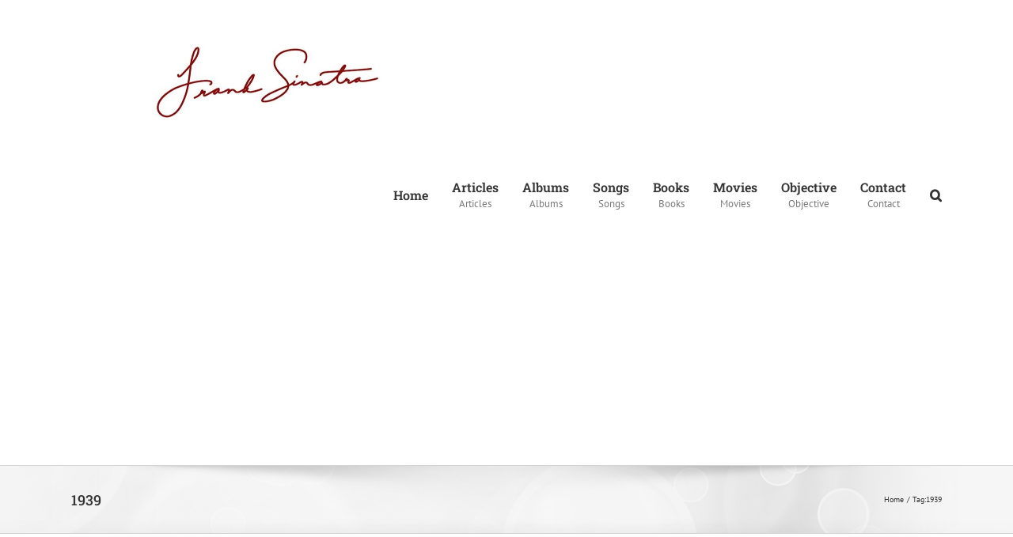

--- FILE ---
content_type: text/html; charset=UTF-8
request_url: https://www.thefranksinatra.com/tag/1939
body_size: 27816
content:
<!DOCTYPE html>
<html class="avada-html-layout-wide avada-html-header-position-top avada-html-is-archive" lang="en-US" prefix="og: http://ogp.me/ns# fb: http://ogp.me/ns/fb#">
<head>
	<meta http-equiv="X-UA-Compatible" content="IE=edge" />
	<meta http-equiv="Content-Type" content="text/html; charset=utf-8"/>
	<meta name="viewport" content="width=device-width, initial-scale=1" />
	<meta name='robots' content='index, follow, max-image-preview:large, max-snippet:-1, max-video-preview:-1' />

	<!-- This site is optimized with the Yoast SEO plugin v26.7 - https://yoast.com/wordpress/plugins/seo/ -->
	<title>1939 Archives - Frank Sinatra Dedicated Blog</title>
	<link rel="canonical" href="https://www.thefranksinatra.com/tag/1939" />
	<meta property="og:locale" content="en_US" />
	<meta property="og:type" content="article" />
	<meta property="og:title" content="1939 Archives - Frank Sinatra Dedicated Blog" />
	<meta property="og:url" content="https://www.thefranksinatra.com/tag/1939" />
	<meta property="og:site_name" content="Frank Sinatra Dedicated Blog" />
	<script type="application/ld+json" class="yoast-schema-graph">{"@context":"https://schema.org","@graph":[{"@type":"CollectionPage","@id":"https://www.thefranksinatra.com/tag/1939","url":"https://www.thefranksinatra.com/tag/1939","name":"1939 Archives - Frank Sinatra Dedicated Blog","isPartOf":{"@id":"https://www.thefranksinatra.com/#website"},"breadcrumb":{"@id":"https://www.thefranksinatra.com/tag/1939#breadcrumb"},"inLanguage":"en-US"},{"@type":"BreadcrumbList","@id":"https://www.thefranksinatra.com/tag/1939#breadcrumb","itemListElement":[{"@type":"ListItem","position":1,"name":"Home","item":"https://www.thefranksinatra.com/"},{"@type":"ListItem","position":2,"name":"1939"}]},{"@type":"WebSite","@id":"https://www.thefranksinatra.com/#website","url":"https://www.thefranksinatra.com/","name":"Frank Sinatra Dedicated Blog","description":"Frank Sinatra&#039;s Life, Songs, Albums, Movies and Musical Career","potentialAction":[{"@type":"SearchAction","target":{"@type":"EntryPoint","urlTemplate":"https://www.thefranksinatra.com/?s={search_term_string}"},"query-input":{"@type":"PropertyValueSpecification","valueRequired":true,"valueName":"search_term_string"}}],"inLanguage":"en-US"}]}</script>
	<!-- / Yoast SEO plugin. -->


<link rel="alternate" type="application/rss+xml" title="Frank Sinatra Dedicated Blog &raquo; Feed" href="https://www.thefranksinatra.com/feed" />
<link rel="alternate" type="application/rss+xml" title="Frank Sinatra Dedicated Blog &raquo; Comments Feed" href="https://www.thefranksinatra.com/comments/feed" />
								<link rel="icon" href="https://www.thefranksinatra.com/wp-content/uploads/2012/07/favicon.ico" type="image/x-icon" />
		
		
		
				<link rel="alternate" type="application/rss+xml" title="Frank Sinatra Dedicated Blog &raquo; 1939 Tag Feed" href="https://www.thefranksinatra.com/tag/1939/feed" />
				
		<meta property="og:locale" content="en_US"/>
		<meta property="og:type" content="article"/>
		<meta property="og:site_name" content="Frank Sinatra Dedicated Blog"/>
		<meta property="og:title" content="1939 Archives - Frank Sinatra Dedicated Blog"/>
				<meta property="og:url" content="https://www.thefranksinatra.com/songs/frank-sinatra-stardust"/>
																				<meta property="og:image" content="https://www.thefranksinatra.com/wp-content/uploads/2011/06/header.jpg"/>
		<meta property="og:image:width" content="961"/>
		<meta property="og:image:height" content="280"/>
		<meta property="og:image:type" content=""/>
				<style id='wp-img-auto-sizes-contain-inline-css' type='text/css'>
img:is([sizes=auto i],[sizes^="auto," i]){contain-intrinsic-size:3000px 1500px}
/*# sourceURL=wp-img-auto-sizes-contain-inline-css */
</style>
<style id='wp-emoji-styles-inline-css' type='text/css'>

	img.wp-smiley, img.emoji {
		display: inline !important;
		border: none !important;
		box-shadow: none !important;
		height: 1em !important;
		width: 1em !important;
		margin: 0 0.07em !important;
		vertical-align: -0.1em !important;
		background: none !important;
		padding: 0 !important;
	}
/*# sourceURL=wp-emoji-styles-inline-css */
</style>
<link rel='stylesheet' id='fusion-dynamic-css-css' href='https://www.thefranksinatra.com/wp-content/uploads/fusion-styles/d908549b6797efe4cfd7c08d25d97f60.min.css?ver=3.14.2' type='text/css' media='all' />
<script type="text/javascript" src="https://www.thefranksinatra.com/wp-includes/js/jquery/jquery.min.js?ver=3.7.1" id="jquery-core-js"></script>
<link rel="https://api.w.org/" href="https://www.thefranksinatra.com/wp-json/" /><link rel="alternate" title="JSON" type="application/json" href="https://www.thefranksinatra.com/wp-json/wp/v2/tags/33" /><link rel="EditURI" type="application/rsd+xml" title="RSD" href="https://www.thefranksinatra.com/xmlrpc.php?rsd" />
<meta name="generator" content="WordPress 6.9" />
<style type="text/css" id="css-fb-visibility">@media screen and (max-width: 640px){.fusion-no-small-visibility{display:none !important;}body .sm-text-align-center{text-align:center !important;}body .sm-text-align-left{text-align:left !important;}body .sm-text-align-right{text-align:right !important;}body .sm-text-align-justify{text-align:justify !important;}body .sm-flex-align-center{justify-content:center !important;}body .sm-flex-align-flex-start{justify-content:flex-start !important;}body .sm-flex-align-flex-end{justify-content:flex-end !important;}body .sm-mx-auto{margin-left:auto !important;margin-right:auto !important;}body .sm-ml-auto{margin-left:auto !important;}body .sm-mr-auto{margin-right:auto !important;}body .fusion-absolute-position-small{position:absolute;width:100%;}.awb-sticky.awb-sticky-small{ position: sticky; top: var(--awb-sticky-offset,0); }}@media screen and (min-width: 641px) and (max-width: 1024px){.fusion-no-medium-visibility{display:none !important;}body .md-text-align-center{text-align:center !important;}body .md-text-align-left{text-align:left !important;}body .md-text-align-right{text-align:right !important;}body .md-text-align-justify{text-align:justify !important;}body .md-flex-align-center{justify-content:center !important;}body .md-flex-align-flex-start{justify-content:flex-start !important;}body .md-flex-align-flex-end{justify-content:flex-end !important;}body .md-mx-auto{margin-left:auto !important;margin-right:auto !important;}body .md-ml-auto{margin-left:auto !important;}body .md-mr-auto{margin-right:auto !important;}body .fusion-absolute-position-medium{position:absolute;width:100%;}.awb-sticky.awb-sticky-medium{ position: sticky; top: var(--awb-sticky-offset,0); }}@media screen and (min-width: 1025px){.fusion-no-large-visibility{display:none !important;}body .lg-text-align-center{text-align:center !important;}body .lg-text-align-left{text-align:left !important;}body .lg-text-align-right{text-align:right !important;}body .lg-text-align-justify{text-align:justify !important;}body .lg-flex-align-center{justify-content:center !important;}body .lg-flex-align-flex-start{justify-content:flex-start !important;}body .lg-flex-align-flex-end{justify-content:flex-end !important;}body .lg-mx-auto{margin-left:auto !important;margin-right:auto !important;}body .lg-ml-auto{margin-left:auto !important;}body .lg-mr-auto{margin-right:auto !important;}body .fusion-absolute-position-large{position:absolute;width:100%;}.awb-sticky.awb-sticky-large{ position: sticky; top: var(--awb-sticky-offset,0); }}</style><style type="text/css">.recentcomments a{display:inline !important;padding:0 !important;margin:0 !important;}</style>		<script type="text/javascript">
			var doc = document.documentElement;
			doc.setAttribute( 'data-useragent', navigator.userAgent );
		</script>
		<script>
  (function(i,s,o,g,r,a,m){i['GoogleAnalyticsObject']=r;i[r]=i[r]||function(){
  (i[r].q=i[r].q||[]).push(arguments)},i[r].l=1*new Date();a=s.createElement(o),
  m=s.getElementsByTagName(o)[0];a.async=1;a.src=g;m.parentNode.insertBefore(a,m)
  })(window,document,'script','//www.google-analytics.com/analytics.js','ga');

  ga('create', 'UA-19616340-5', 'auto');
  ga('send', 'pageview');

</script>
	<script async src="https://pagead2.googlesyndication.com/pagead/js/adsbygoogle.js?client=ca-pub-5192410974547871"
     crossorigin="anonymous"></script><style id='global-styles-inline-css' type='text/css'>
:root{--wp--preset--aspect-ratio--square: 1;--wp--preset--aspect-ratio--4-3: 4/3;--wp--preset--aspect-ratio--3-4: 3/4;--wp--preset--aspect-ratio--3-2: 3/2;--wp--preset--aspect-ratio--2-3: 2/3;--wp--preset--aspect-ratio--16-9: 16/9;--wp--preset--aspect-ratio--9-16: 9/16;--wp--preset--color--black: #000000;--wp--preset--color--cyan-bluish-gray: #abb8c3;--wp--preset--color--white: #ffffff;--wp--preset--color--pale-pink: #f78da7;--wp--preset--color--vivid-red: #cf2e2e;--wp--preset--color--luminous-vivid-orange: #ff6900;--wp--preset--color--luminous-vivid-amber: #fcb900;--wp--preset--color--light-green-cyan: #7bdcb5;--wp--preset--color--vivid-green-cyan: #00d084;--wp--preset--color--pale-cyan-blue: #8ed1fc;--wp--preset--color--vivid-cyan-blue: #0693e3;--wp--preset--color--vivid-purple: #9b51e0;--wp--preset--color--awb-color-1: rgba(255,255,255,1);--wp--preset--color--awb-color-2: rgba(246,246,246,1);--wp--preset--color--awb-color-3: rgba(235,234,234,1);--wp--preset--color--awb-color-4: rgba(224,222,222,1);--wp--preset--color--awb-color-5: rgba(160,206,78,1);--wp--preset--color--awb-color-6: rgba(116,116,116,1);--wp--preset--color--awb-color-7: rgba(181,38,38,1);--wp--preset--color--awb-color-8: rgba(51,51,51,1);--wp--preset--color--awb-color-custom-10: rgba(10,10,10,1);--wp--preset--color--awb-color-custom-11: rgba(232,232,232,1);--wp--preset--color--awb-color-custom-12: rgba(248,248,248,1);--wp--preset--color--awb-color-custom-13: rgba(235,234,234,0.8);--wp--preset--color--awb-color-custom-14: rgba(63,63,63,1);--wp--preset--gradient--vivid-cyan-blue-to-vivid-purple: linear-gradient(135deg,rgb(6,147,227) 0%,rgb(155,81,224) 100%);--wp--preset--gradient--light-green-cyan-to-vivid-green-cyan: linear-gradient(135deg,rgb(122,220,180) 0%,rgb(0,208,130) 100%);--wp--preset--gradient--luminous-vivid-amber-to-luminous-vivid-orange: linear-gradient(135deg,rgb(252,185,0) 0%,rgb(255,105,0) 100%);--wp--preset--gradient--luminous-vivid-orange-to-vivid-red: linear-gradient(135deg,rgb(255,105,0) 0%,rgb(207,46,46) 100%);--wp--preset--gradient--very-light-gray-to-cyan-bluish-gray: linear-gradient(135deg,rgb(238,238,238) 0%,rgb(169,184,195) 100%);--wp--preset--gradient--cool-to-warm-spectrum: linear-gradient(135deg,rgb(74,234,220) 0%,rgb(151,120,209) 20%,rgb(207,42,186) 40%,rgb(238,44,130) 60%,rgb(251,105,98) 80%,rgb(254,248,76) 100%);--wp--preset--gradient--blush-light-purple: linear-gradient(135deg,rgb(255,206,236) 0%,rgb(152,150,240) 100%);--wp--preset--gradient--blush-bordeaux: linear-gradient(135deg,rgb(254,205,165) 0%,rgb(254,45,45) 50%,rgb(107,0,62) 100%);--wp--preset--gradient--luminous-dusk: linear-gradient(135deg,rgb(255,203,112) 0%,rgb(199,81,192) 50%,rgb(65,88,208) 100%);--wp--preset--gradient--pale-ocean: linear-gradient(135deg,rgb(255,245,203) 0%,rgb(182,227,212) 50%,rgb(51,167,181) 100%);--wp--preset--gradient--electric-grass: linear-gradient(135deg,rgb(202,248,128) 0%,rgb(113,206,126) 100%);--wp--preset--gradient--midnight: linear-gradient(135deg,rgb(2,3,129) 0%,rgb(40,116,252) 100%);--wp--preset--font-size--small: 12.75px;--wp--preset--font-size--medium: 20px;--wp--preset--font-size--large: 25.5px;--wp--preset--font-size--x-large: 42px;--wp--preset--font-size--normal: 17px;--wp--preset--font-size--xlarge: 34px;--wp--preset--font-size--huge: 51px;--wp--preset--spacing--20: 0.44rem;--wp--preset--spacing--30: 0.67rem;--wp--preset--spacing--40: 1rem;--wp--preset--spacing--50: 1.5rem;--wp--preset--spacing--60: 2.25rem;--wp--preset--spacing--70: 3.38rem;--wp--preset--spacing--80: 5.06rem;--wp--preset--shadow--natural: 6px 6px 9px rgba(0, 0, 0, 0.2);--wp--preset--shadow--deep: 12px 12px 50px rgba(0, 0, 0, 0.4);--wp--preset--shadow--sharp: 6px 6px 0px rgba(0, 0, 0, 0.2);--wp--preset--shadow--outlined: 6px 6px 0px -3px rgb(255, 255, 255), 6px 6px rgb(0, 0, 0);--wp--preset--shadow--crisp: 6px 6px 0px rgb(0, 0, 0);}:where(.is-layout-flex){gap: 0.5em;}:where(.is-layout-grid){gap: 0.5em;}body .is-layout-flex{display: flex;}.is-layout-flex{flex-wrap: wrap;align-items: center;}.is-layout-flex > :is(*, div){margin: 0;}body .is-layout-grid{display: grid;}.is-layout-grid > :is(*, div){margin: 0;}:where(.wp-block-columns.is-layout-flex){gap: 2em;}:where(.wp-block-columns.is-layout-grid){gap: 2em;}:where(.wp-block-post-template.is-layout-flex){gap: 1.25em;}:where(.wp-block-post-template.is-layout-grid){gap: 1.25em;}.has-black-color{color: var(--wp--preset--color--black) !important;}.has-cyan-bluish-gray-color{color: var(--wp--preset--color--cyan-bluish-gray) !important;}.has-white-color{color: var(--wp--preset--color--white) !important;}.has-pale-pink-color{color: var(--wp--preset--color--pale-pink) !important;}.has-vivid-red-color{color: var(--wp--preset--color--vivid-red) !important;}.has-luminous-vivid-orange-color{color: var(--wp--preset--color--luminous-vivid-orange) !important;}.has-luminous-vivid-amber-color{color: var(--wp--preset--color--luminous-vivid-amber) !important;}.has-light-green-cyan-color{color: var(--wp--preset--color--light-green-cyan) !important;}.has-vivid-green-cyan-color{color: var(--wp--preset--color--vivid-green-cyan) !important;}.has-pale-cyan-blue-color{color: var(--wp--preset--color--pale-cyan-blue) !important;}.has-vivid-cyan-blue-color{color: var(--wp--preset--color--vivid-cyan-blue) !important;}.has-vivid-purple-color{color: var(--wp--preset--color--vivid-purple) !important;}.has-black-background-color{background-color: var(--wp--preset--color--black) !important;}.has-cyan-bluish-gray-background-color{background-color: var(--wp--preset--color--cyan-bluish-gray) !important;}.has-white-background-color{background-color: var(--wp--preset--color--white) !important;}.has-pale-pink-background-color{background-color: var(--wp--preset--color--pale-pink) !important;}.has-vivid-red-background-color{background-color: var(--wp--preset--color--vivid-red) !important;}.has-luminous-vivid-orange-background-color{background-color: var(--wp--preset--color--luminous-vivid-orange) !important;}.has-luminous-vivid-amber-background-color{background-color: var(--wp--preset--color--luminous-vivid-amber) !important;}.has-light-green-cyan-background-color{background-color: var(--wp--preset--color--light-green-cyan) !important;}.has-vivid-green-cyan-background-color{background-color: var(--wp--preset--color--vivid-green-cyan) !important;}.has-pale-cyan-blue-background-color{background-color: var(--wp--preset--color--pale-cyan-blue) !important;}.has-vivid-cyan-blue-background-color{background-color: var(--wp--preset--color--vivid-cyan-blue) !important;}.has-vivid-purple-background-color{background-color: var(--wp--preset--color--vivid-purple) !important;}.has-black-border-color{border-color: var(--wp--preset--color--black) !important;}.has-cyan-bluish-gray-border-color{border-color: var(--wp--preset--color--cyan-bluish-gray) !important;}.has-white-border-color{border-color: var(--wp--preset--color--white) !important;}.has-pale-pink-border-color{border-color: var(--wp--preset--color--pale-pink) !important;}.has-vivid-red-border-color{border-color: var(--wp--preset--color--vivid-red) !important;}.has-luminous-vivid-orange-border-color{border-color: var(--wp--preset--color--luminous-vivid-orange) !important;}.has-luminous-vivid-amber-border-color{border-color: var(--wp--preset--color--luminous-vivid-amber) !important;}.has-light-green-cyan-border-color{border-color: var(--wp--preset--color--light-green-cyan) !important;}.has-vivid-green-cyan-border-color{border-color: var(--wp--preset--color--vivid-green-cyan) !important;}.has-pale-cyan-blue-border-color{border-color: var(--wp--preset--color--pale-cyan-blue) !important;}.has-vivid-cyan-blue-border-color{border-color: var(--wp--preset--color--vivid-cyan-blue) !important;}.has-vivid-purple-border-color{border-color: var(--wp--preset--color--vivid-purple) !important;}.has-vivid-cyan-blue-to-vivid-purple-gradient-background{background: var(--wp--preset--gradient--vivid-cyan-blue-to-vivid-purple) !important;}.has-light-green-cyan-to-vivid-green-cyan-gradient-background{background: var(--wp--preset--gradient--light-green-cyan-to-vivid-green-cyan) !important;}.has-luminous-vivid-amber-to-luminous-vivid-orange-gradient-background{background: var(--wp--preset--gradient--luminous-vivid-amber-to-luminous-vivid-orange) !important;}.has-luminous-vivid-orange-to-vivid-red-gradient-background{background: var(--wp--preset--gradient--luminous-vivid-orange-to-vivid-red) !important;}.has-very-light-gray-to-cyan-bluish-gray-gradient-background{background: var(--wp--preset--gradient--very-light-gray-to-cyan-bluish-gray) !important;}.has-cool-to-warm-spectrum-gradient-background{background: var(--wp--preset--gradient--cool-to-warm-spectrum) !important;}.has-blush-light-purple-gradient-background{background: var(--wp--preset--gradient--blush-light-purple) !important;}.has-blush-bordeaux-gradient-background{background: var(--wp--preset--gradient--blush-bordeaux) !important;}.has-luminous-dusk-gradient-background{background: var(--wp--preset--gradient--luminous-dusk) !important;}.has-pale-ocean-gradient-background{background: var(--wp--preset--gradient--pale-ocean) !important;}.has-electric-grass-gradient-background{background: var(--wp--preset--gradient--electric-grass) !important;}.has-midnight-gradient-background{background: var(--wp--preset--gradient--midnight) !important;}.has-small-font-size{font-size: var(--wp--preset--font-size--small) !important;}.has-medium-font-size{font-size: var(--wp--preset--font-size--medium) !important;}.has-large-font-size{font-size: var(--wp--preset--font-size--large) !important;}.has-x-large-font-size{font-size: var(--wp--preset--font-size--x-large) !important;}
/*# sourceURL=global-styles-inline-css */
</style>
<style id='wp-block-library-inline-css' type='text/css'>
:root{--wp-block-synced-color:#7a00df;--wp-block-synced-color--rgb:122,0,223;--wp-bound-block-color:var(--wp-block-synced-color);--wp-editor-canvas-background:#ddd;--wp-admin-theme-color:#007cba;--wp-admin-theme-color--rgb:0,124,186;--wp-admin-theme-color-darker-10:#006ba1;--wp-admin-theme-color-darker-10--rgb:0,107,160.5;--wp-admin-theme-color-darker-20:#005a87;--wp-admin-theme-color-darker-20--rgb:0,90,135;--wp-admin-border-width-focus:2px}@media (min-resolution:192dpi){:root{--wp-admin-border-width-focus:1.5px}}.wp-element-button{cursor:pointer}:root .has-very-light-gray-background-color{background-color:#eee}:root .has-very-dark-gray-background-color{background-color:#313131}:root .has-very-light-gray-color{color:#eee}:root .has-very-dark-gray-color{color:#313131}:root .has-vivid-green-cyan-to-vivid-cyan-blue-gradient-background{background:linear-gradient(135deg,#00d084,#0693e3)}:root .has-purple-crush-gradient-background{background:linear-gradient(135deg,#34e2e4,#4721fb 50%,#ab1dfe)}:root .has-hazy-dawn-gradient-background{background:linear-gradient(135deg,#faaca8,#dad0ec)}:root .has-subdued-olive-gradient-background{background:linear-gradient(135deg,#fafae1,#67a671)}:root .has-atomic-cream-gradient-background{background:linear-gradient(135deg,#fdd79a,#004a59)}:root .has-nightshade-gradient-background{background:linear-gradient(135deg,#330968,#31cdcf)}:root .has-midnight-gradient-background{background:linear-gradient(135deg,#020381,#2874fc)}:root{--wp--preset--font-size--normal:16px;--wp--preset--font-size--huge:42px}.has-regular-font-size{font-size:1em}.has-larger-font-size{font-size:2.625em}.has-normal-font-size{font-size:var(--wp--preset--font-size--normal)}.has-huge-font-size{font-size:var(--wp--preset--font-size--huge)}.has-text-align-center{text-align:center}.has-text-align-left{text-align:left}.has-text-align-right{text-align:right}.has-fit-text{white-space:nowrap!important}#end-resizable-editor-section{display:none}.aligncenter{clear:both}.items-justified-left{justify-content:flex-start}.items-justified-center{justify-content:center}.items-justified-right{justify-content:flex-end}.items-justified-space-between{justify-content:space-between}.screen-reader-text{border:0;clip-path:inset(50%);height:1px;margin:-1px;overflow:hidden;padding:0;position:absolute;width:1px;word-wrap:normal!important}.screen-reader-text:focus{background-color:#ddd;clip-path:none;color:#444;display:block;font-size:1em;height:auto;left:5px;line-height:normal;padding:15px 23px 14px;text-decoration:none;top:5px;width:auto;z-index:100000}html :where(.has-border-color){border-style:solid}html :where([style*=border-top-color]){border-top-style:solid}html :where([style*=border-right-color]){border-right-style:solid}html :where([style*=border-bottom-color]){border-bottom-style:solid}html :where([style*=border-left-color]){border-left-style:solid}html :where([style*=border-width]){border-style:solid}html :where([style*=border-top-width]){border-top-style:solid}html :where([style*=border-right-width]){border-right-style:solid}html :where([style*=border-bottom-width]){border-bottom-style:solid}html :where([style*=border-left-width]){border-left-style:solid}html :where(img[class*=wp-image-]){height:auto;max-width:100%}:where(figure){margin:0 0 1em}html :where(.is-position-sticky){--wp-admin--admin-bar--position-offset:var(--wp-admin--admin-bar--height,0px)}@media screen and (max-width:600px){html :where(.is-position-sticky){--wp-admin--admin-bar--position-offset:0px}}
/*wp_block_styles_on_demand_placeholder:697ea7b1223d7*/
/*# sourceURL=wp-block-library-inline-css */
</style>
<style id='wp-block-library-theme-inline-css' type='text/css'>
.wp-block-audio :where(figcaption){color:#555;font-size:13px;text-align:center}.is-dark-theme .wp-block-audio :where(figcaption){color:#ffffffa6}.wp-block-audio{margin:0 0 1em}.wp-block-code{border:1px solid #ccc;border-radius:4px;font-family:Menlo,Consolas,monaco,monospace;padding:.8em 1em}.wp-block-embed :where(figcaption){color:#555;font-size:13px;text-align:center}.is-dark-theme .wp-block-embed :where(figcaption){color:#ffffffa6}.wp-block-embed{margin:0 0 1em}.blocks-gallery-caption{color:#555;font-size:13px;text-align:center}.is-dark-theme .blocks-gallery-caption{color:#ffffffa6}:root :where(.wp-block-image figcaption){color:#555;font-size:13px;text-align:center}.is-dark-theme :root :where(.wp-block-image figcaption){color:#ffffffa6}.wp-block-image{margin:0 0 1em}.wp-block-pullquote{border-bottom:4px solid;border-top:4px solid;color:currentColor;margin-bottom:1.75em}.wp-block-pullquote :where(cite),.wp-block-pullquote :where(footer),.wp-block-pullquote__citation{color:currentColor;font-size:.8125em;font-style:normal;text-transform:uppercase}.wp-block-quote{border-left:.25em solid;margin:0 0 1.75em;padding-left:1em}.wp-block-quote cite,.wp-block-quote footer{color:currentColor;font-size:.8125em;font-style:normal;position:relative}.wp-block-quote:where(.has-text-align-right){border-left:none;border-right:.25em solid;padding-left:0;padding-right:1em}.wp-block-quote:where(.has-text-align-center){border:none;padding-left:0}.wp-block-quote.is-large,.wp-block-quote.is-style-large,.wp-block-quote:where(.is-style-plain){border:none}.wp-block-search .wp-block-search__label{font-weight:700}.wp-block-search__button{border:1px solid #ccc;padding:.375em .625em}:where(.wp-block-group.has-background){padding:1.25em 2.375em}.wp-block-separator.has-css-opacity{opacity:.4}.wp-block-separator{border:none;border-bottom:2px solid;margin-left:auto;margin-right:auto}.wp-block-separator.has-alpha-channel-opacity{opacity:1}.wp-block-separator:not(.is-style-wide):not(.is-style-dots){width:100px}.wp-block-separator.has-background:not(.is-style-dots){border-bottom:none;height:1px}.wp-block-separator.has-background:not(.is-style-wide):not(.is-style-dots){height:2px}.wp-block-table{margin:0 0 1em}.wp-block-table td,.wp-block-table th{word-break:normal}.wp-block-table :where(figcaption){color:#555;font-size:13px;text-align:center}.is-dark-theme .wp-block-table :where(figcaption){color:#ffffffa6}.wp-block-video :where(figcaption){color:#555;font-size:13px;text-align:center}.is-dark-theme .wp-block-video :where(figcaption){color:#ffffffa6}.wp-block-video{margin:0 0 1em}:root :where(.wp-block-template-part.has-background){margin-bottom:0;margin-top:0;padding:1.25em 2.375em}
/*# sourceURL=/wp-includes/css/dist/block-library/theme.min.css */
</style>
<style id='classic-theme-styles-inline-css' type='text/css'>
/*! This file is auto-generated */
.wp-block-button__link{color:#fff;background-color:#32373c;border-radius:9999px;box-shadow:none;text-decoration:none;padding:calc(.667em + 2px) calc(1.333em + 2px);font-size:1.125em}.wp-block-file__button{background:#32373c;color:#fff;text-decoration:none}
/*# sourceURL=/wp-includes/css/classic-themes.min.css */
</style>
</head>

<body class="archive tag tag-33 wp-theme-Avada has-sidebar fusion-image-hovers fusion-pagination-sizing fusion-button_type-flat fusion-button_span-no fusion-button_gradient-linear avada-image-rollover-circle-yes avada-image-rollover-no fusion-body ltr fusion-sticky-header no-tablet-sticky-header no-mobile-sticky-header no-mobile-slidingbar fusion-disable-outline fusion-sub-menu-fade mobile-logo-pos-left layout-wide-mode avada-has-boxed-modal-shadow-none layout-scroll-offset-full avada-has-zero-margin-offset-top fusion-top-header menu-text-align-center mobile-menu-design-modern fusion-show-pagination-text fusion-header-layout-v1 avada-responsive avada-footer-fx-bg-parallax avada-menu-highlight-style-bar fusion-search-form-clean fusion-main-menu-search-overlay fusion-avatar-circle avada-sticky-shrinkage avada-dropdown-styles avada-blog-layout-large avada-blog-archive-layout-grid avada-header-shadow-no avada-menu-icon-position-left avada-has-megamenu-shadow avada-has-mainmenu-dropdown-divider avada-has-main-nav-search-icon avada-has-page-title-mobile-height-auto avada-has-titlebar-bar_and_content avada-has-pagination-padding avada-flyout-menu-direction-fade avada-ec-views-v1" data-awb-post-id="593">
		<a class="skip-link screen-reader-text" href="#content">Skip to content</a>

	<div id="boxed-wrapper">
		
		<div id="wrapper" class="fusion-wrapper">
			<div id="home" style="position:relative;top:-1px;"></div>
							
					
			<header class="fusion-header-wrapper">
				<div class="fusion-header-v1 fusion-logo-alignment fusion-logo-left fusion-sticky-menu-1 fusion-sticky-logo- fusion-mobile-logo-  fusion-mobile-menu-design-modern">
					<div class="fusion-header-sticky-height"></div>
<div class="fusion-header">
	<div class="fusion-row">
					<div class="fusion-logo" data-margin-top="31px" data-margin-bottom="31px" data-margin-left="0px" data-margin-right="0px">
			<a class="fusion-logo-link"  href="https://www.thefranksinatra.com/" >

						<!-- standard logo -->
			<img src="https://www.thefranksinatra.com/wp-content/uploads/2011/06/header.jpg" srcset="https://www.thefranksinatra.com/wp-content/uploads/2011/06/header.jpg 1x, https://www.thefranksinatra.com/wp-content/uploads/2011/06/header.jpg 2x" width="961" height="280" style="max-height:280px;height:auto;" alt="Frank Sinatra Dedicated Blog Logo" data-retina_logo_url="https://www.thefranksinatra.com/wp-content/uploads/2011/06/header.jpg" class="fusion-standard-logo" />

			
					</a>
		</div>		<nav class="fusion-main-menu" aria-label="Main Menu"><div class="fusion-overlay-search">		<form role="search" class="searchform fusion-search-form  fusion-search-form-clean" method="get" action="https://www.thefranksinatra.com/">
			<div class="fusion-search-form-content">

				
				<div class="fusion-search-field search-field">
					<label><span class="screen-reader-text">Search for:</span>
													<input type="search" value="" name="s" class="s" placeholder="Search..." required aria-required="true" aria-label="Search..."/>
											</label>
				</div>
				<div class="fusion-search-button search-button">
					<input type="submit" class="fusion-search-submit searchsubmit" aria-label="Search" value="&#xf002;" />
									</div>

				
			</div>


			
		</form>
		<div class="fusion-search-spacer"></div><a href="#" role="button" aria-label="Close Search" class="fusion-close-search"></a></div><ul id="menu-thefranksinatramenu" class="fusion-menu"><li  id="menu-item-38"  class="menu-item menu-item-type-custom menu-item-object-custom menu-item-home menu-item-38"  data-item-id="38"><a href="https://www.thefranksinatra.com" class="fusion-bar-highlight"><span class="menu-text">Home</span></a></li><li  id="menu-item-36"  class="menu-item menu-item-type-post_type menu-item-object-page menu-item-36"  data-item-id="36"><a  href="https://www.thefranksinatra.com/articles" class="fusion-flex-link fusion-bar-highlight fusion-has-description"><span class="menu-text">Articles<span class="fusion-menu-description">Articles</span></span></a></li><li  id="menu-item-35"  class="menu-item menu-item-type-post_type menu-item-object-page menu-item-35"  data-item-id="35"><a  href="https://www.thefranksinatra.com/albums" class="fusion-flex-link fusion-bar-highlight fusion-has-description"><span class="menu-text">Albums<span class="fusion-menu-description">Albums</span></span></a></li><li  id="menu-item-34"  class="menu-item menu-item-type-post_type menu-item-object-page menu-item-34"  data-item-id="34"><a  href="https://www.thefranksinatra.com/songs" class="fusion-flex-link fusion-bar-highlight fusion-has-description"><span class="menu-text">Songs<span class="fusion-menu-description">Songs</span></span></a></li><li  id="menu-item-32"  class="menu-item menu-item-type-post_type menu-item-object-page menu-item-32"  data-item-id="32"><a  href="https://www.thefranksinatra.com/books" class="fusion-flex-link fusion-bar-highlight fusion-has-description"><span class="menu-text">Books<span class="fusion-menu-description">Books</span></span></a></li><li  id="menu-item-33"  class="menu-item menu-item-type-post_type menu-item-object-page menu-item-33"  data-item-id="33"><a  href="https://www.thefranksinatra.com/movies" class="fusion-flex-link fusion-bar-highlight fusion-has-description"><span class="menu-text">Movies<span class="fusion-menu-description">Movies</span></span></a></li><li  id="menu-item-31"  class="menu-item menu-item-type-post_type menu-item-object-page menu-item-31"  data-item-id="31"><a  href="https://www.thefranksinatra.com/objective" class="fusion-flex-link fusion-bar-highlight fusion-has-description"><span class="menu-text">Objective<span class="fusion-menu-description">Objective</span></span></a></li><li  id="menu-item-30"  class="menu-item menu-item-type-post_type menu-item-object-page menu-item-30"  data-item-id="30"><a  href="https://www.thefranksinatra.com/contact" class="fusion-flex-link fusion-bar-highlight fusion-has-description"><span class="menu-text">Contact<span class="fusion-menu-description">Contact</span></span></a></li><li class="fusion-custom-menu-item fusion-main-menu-search fusion-search-overlay"><a class="fusion-main-menu-icon fusion-bar-highlight" href="#" aria-label="Search" data-title="Search" title="Search" role="button" aria-expanded="false"></a></li></ul></nav><nav class="fusion-main-menu fusion-sticky-menu" aria-label="Main Menu Sticky"><div class="fusion-overlay-search">		<form role="search" class="searchform fusion-search-form  fusion-search-form-clean" method="get" action="https://www.thefranksinatra.com/">
			<div class="fusion-search-form-content">

				
				<div class="fusion-search-field search-field">
					<label><span class="screen-reader-text">Search for:</span>
													<input type="search" value="" name="s" class="s" placeholder="Search..." required aria-required="true" aria-label="Search..."/>
											</label>
				</div>
				<div class="fusion-search-button search-button">
					<input type="submit" class="fusion-search-submit searchsubmit" aria-label="Search" value="&#xf002;" />
									</div>

				
			</div>


			
		</form>
		<div class="fusion-search-spacer"></div><a href="#" role="button" aria-label="Close Search" class="fusion-close-search"></a></div><ul id="menu-thefranksinatramenu-1" class="fusion-menu"><li   class="menu-item menu-item-type-custom menu-item-object-custom menu-item-home menu-item-38"  data-item-id="38"><a href="https://www.thefranksinatra.com" class="fusion-bar-highlight"><span class="menu-text">Home</span></a></li><li   class="menu-item menu-item-type-post_type menu-item-object-page menu-item-36"  data-item-id="36"><a  href="https://www.thefranksinatra.com/articles" class="fusion-flex-link fusion-bar-highlight fusion-has-description"><span class="menu-text">Articles<span class="fusion-menu-description">Articles</span></span></a></li><li   class="menu-item menu-item-type-post_type menu-item-object-page menu-item-35"  data-item-id="35"><a  href="https://www.thefranksinatra.com/albums" class="fusion-flex-link fusion-bar-highlight fusion-has-description"><span class="menu-text">Albums<span class="fusion-menu-description">Albums</span></span></a></li><li   class="menu-item menu-item-type-post_type menu-item-object-page menu-item-34"  data-item-id="34"><a  href="https://www.thefranksinatra.com/songs" class="fusion-flex-link fusion-bar-highlight fusion-has-description"><span class="menu-text">Songs<span class="fusion-menu-description">Songs</span></span></a></li><li   class="menu-item menu-item-type-post_type menu-item-object-page menu-item-32"  data-item-id="32"><a  href="https://www.thefranksinatra.com/books" class="fusion-flex-link fusion-bar-highlight fusion-has-description"><span class="menu-text">Books<span class="fusion-menu-description">Books</span></span></a></li><li   class="menu-item menu-item-type-post_type menu-item-object-page menu-item-33"  data-item-id="33"><a  href="https://www.thefranksinatra.com/movies" class="fusion-flex-link fusion-bar-highlight fusion-has-description"><span class="menu-text">Movies<span class="fusion-menu-description">Movies</span></span></a></li><li   class="menu-item menu-item-type-post_type menu-item-object-page menu-item-31"  data-item-id="31"><a  href="https://www.thefranksinatra.com/objective" class="fusion-flex-link fusion-bar-highlight fusion-has-description"><span class="menu-text">Objective<span class="fusion-menu-description">Objective</span></span></a></li><li   class="menu-item menu-item-type-post_type menu-item-object-page menu-item-30"  data-item-id="30"><a  href="https://www.thefranksinatra.com/contact" class="fusion-flex-link fusion-bar-highlight fusion-has-description"><span class="menu-text">Contact<span class="fusion-menu-description">Contact</span></span></a></li><li class="fusion-custom-menu-item fusion-main-menu-search fusion-search-overlay"><a class="fusion-main-menu-icon fusion-bar-highlight" href="#" aria-label="Search" data-title="Search" title="Search" role="button" aria-expanded="false"></a></li></ul></nav>	<div class="fusion-mobile-menu-icons">
							<a href="#" class="fusion-icon awb-icon-bars" aria-label="Toggle mobile menu" aria-expanded="false"></a>
		
		
		
			</div>

<nav class="fusion-mobile-nav-holder fusion-mobile-menu-text-align-left" aria-label="Main Menu Mobile"></nav>

	<nav class="fusion-mobile-nav-holder fusion-mobile-menu-text-align-left fusion-mobile-sticky-nav-holder" aria-label="Main Menu Mobile Sticky"></nav>
					</div>
</div>
				</div>
				<div class="fusion-clearfix"></div>
			</header>
								
							<div id="sliders-container" class="fusion-slider-visibility">
					</div>
				
					
							
			<section class="avada-page-titlebar-wrapper" aria-labelledby="awb-ptb-heading">
	<div class="fusion-page-title-bar fusion-page-title-bar-none fusion-page-title-bar-left">
		<div class="fusion-page-title-row">
			<div class="fusion-page-title-wrapper">
				<div class="fusion-page-title-captions">

																							<h1 id="awb-ptb-heading" class="entry-title">1939</h1>

											
					
				</div>

															<div class="fusion-page-title-secondary">
							<nav class="fusion-breadcrumbs awb-yoast-breadcrumbs" aria-label="Breadcrumb"><ol class="awb-breadcrumb-list"><li class="fusion-breadcrumb-item awb-breadcrumb-sep awb-home" ><a href="https://www.thefranksinatra.com" class="fusion-breadcrumb-link"><span >Home</span></a></li><li class="fusion-breadcrumb-item" ><span >Tag:</span></li><li class="fusion-breadcrumb-item"  aria-current="page"><span  class="breadcrumb-leaf">1939</span></li></ol></nav>						</div>
									
			</div>
		</div>
	</div>
</section>

						<main id="main" class="clearfix ">
				<div class="fusion-row" style="">
<section id="content" class="" style="float: left;">
	
	<div id="posts-container" class="fusion-blog-archive fusion-blog-layout-grid-wrapper fusion-clearfix">
	<div class="fusion-posts-container fusion-blog-layout-grid fusion-blog-layout-grid-2 isotope fusion-blog-pagination " data-pages="1">
		
		
													<article id="post-593" class="fusion-post-grid  post fusion-clearfix post-593 type-post status-publish format-standard hentry category-songs tag-33 tag-148 tag-135 tag-27 tag-don-costa tag-frank-sinatra tag-frank-sinatra-and-harry-james-complete-recordings tag-harry-james tag-hoagy-carmichael tag-jo-stafford tag-lucky-strike tag-mitchell-parish tag-pied-pipers tag-sinatra-and-strings tag-sinatra-the-song-is-you tag-stardust tag-tommy-dorsey tag-your-hit-parade">
														<div class="fusion-post-wrapper">
				
				
				
									
				
														<div class="fusion-post-content-wrapper">
				
				
				<div class="fusion-post-content post-content">
					<h2 class="entry-title fusion-post-title"><a href="https://www.thefranksinatra.com/songs/frank-sinatra-stardust">Stardust &#8211; Frank Sinatra</a></h2>
																<p class="fusion-single-line-meta">By <span class="vcard"><span class="fn"><a href="https://www.thefranksinatra.com/author/thefranksinatra" title="Posts by Ozgun Akalin" rel="author">Ozgun Akalin</a></span></span><span class="fusion-inline-sep">|</span><span class="updated rich-snippet-hidden">2017-06-10T00:19:34+03:00</span><span>October 8th, 2012</span><span class="fusion-inline-sep">|</span>Categories: <a href="https://www.thefranksinatra.com/category/songs" rel="category tag">Songs</a><span class="fusion-inline-sep">|</span><span class="meta-tags">Tags: <a href="https://www.thefranksinatra.com/tag/1939" rel="tag">1939</a>, <a href="https://www.thefranksinatra.com/tag/1940" rel="tag">1940</a>, <a href="https://www.thefranksinatra.com/tag/1943" rel="tag">1943</a>, <a href="https://www.thefranksinatra.com/tag/1962" rel="tag">1962</a>, <a href="https://www.thefranksinatra.com/tag/don-costa" rel="tag">Don Costa</a>, <a href="https://www.thefranksinatra.com/tag/frank-sinatra" rel="tag">Frank Sinatra</a>, <a href="https://www.thefranksinatra.com/tag/frank-sinatra-and-harry-james-complete-recordings" rel="tag">Frank Sinatra and Harry James Complete Recordings</a>, <a href="https://www.thefranksinatra.com/tag/harry-james" rel="tag">Harry James</a>, <a href="https://www.thefranksinatra.com/tag/hoagy-carmichael" rel="tag">Hoagy Carmichael</a>, <a href="https://www.thefranksinatra.com/tag/jo-stafford" rel="tag">Jo Stafford</a>, <a href="https://www.thefranksinatra.com/tag/lucky-strike" rel="tag">Lucky Strike</a>, <a href="https://www.thefranksinatra.com/tag/mitchell-parish" rel="tag">Mitchell Parish</a>, <a href="https://www.thefranksinatra.com/tag/pied-pipers" rel="tag">Pied Pipers</a>, <a href="https://www.thefranksinatra.com/tag/sinatra-and-strings" rel="tag">Sinatra and Strings</a>, <a href="https://www.thefranksinatra.com/tag/sinatra-the-song-is-you" rel="tag">Sinatra! The Song Is You</a>, <a href="https://www.thefranksinatra.com/tag/stardust" rel="tag">Stardust</a>, <a href="https://www.thefranksinatra.com/tag/tommy-dorsey" rel="tag">Tommy Dorsey</a>, <a href="https://www.thefranksinatra.com/tag/your-hit-parade" rel="tag">Your Hit Parade</a></span><span class="fusion-inline-sep">|</span></p>
																										<div class="fusion-content-sep sep-double sep-solid"></div>
						
					
					<div class="fusion-post-content-container">
						<p>Stardust, originally “<a title="Star Dust" href="https://en.wikipedia.org/wiki/Stardust_%28song%29" target="_blank">Star Dust</a>”, was firstly a song composed by Hoagy Carmichael in the year 1927. Two years later, in 1929, Mitchell Parish wrote the lyrics for Stardust. It is certainly a standard and was sung and recorded by many artists of jazz-swing era, including Frank Sinatra. Stardust was not just “one” of the songs that Sinatra sang, but a sentimental ballad Sinatra performed almost in perfection.</p>
<p><a href="https://www.thefranksinatra.com/wp-content/uploads/2012/10/stardust-frank-sinatra.jpg"><img fetchpriority="high" decoding="async" class="lazyload aligncenter size-medium wp-image-2850" src="https://www.thefranksinatra.com/wp-content/uploads/2012/10/stardust-frank-sinatra-300x300.jpg" data-orig-src="https://www.thefranksinatra.com/wp-content/uploads/2012/10/stardust-frank-sinatra-300x300.jpg" alt="Stardust Frank Sinatra" width="300" height="300" srcset="data:image/svg+xml,%3Csvg%20xmlns%3D%27http%3A%2F%2Fwww.w3.org%2F2000%2Fsvg%27%20width%3D%27300%27%20height%3D%27300%27%20viewBox%3D%270%200%20300%20300%27%3E%3Crect%20width%3D%27300%27%20height%3D%27300%27%20fill-opacity%3D%220%22%2F%3E%3C%2Fsvg%3E" data-srcset="https://www.thefranksinatra.com/wp-content/uploads/2012/10/stardust-frank-sinatra-144x144.jpg 144w, https://www.thefranksinatra.com/wp-content/uploads/2012/10/stardust-frank-sinatra-150x150.jpg 150w, https://www.thefranksinatra.com/wp-content/uploads/2012/10/stardust-frank-sinatra-300x300.jpg 300w, https://www.thefranksinatra.com/wp-content/uploads/2012/10/stardust-frank-sinatra.jpg 400w" data-sizes="auto" data-orig-sizes="(max-width: 300px) 100vw, 300px" /></a></p>
<p>Frank Sinatra first sang Stardust when he was in the band of Harry James. In fact, the very first song Frank sang with Harry James’ orchestra was Stardust. Jack Palmer, a trumpeter of Harry James said: “Just before the second show, Harry came out and introduced him as the new singer with the band. Frank then joined us at the next date we had, which I believe was in New Haven, Connecticut. I’ll never forget how Harry introduced him to the audience. He said, “Ladies and Gentlemen, this is our new vocalist, and we don’t have any arrangements for him as yet. Frank, do you think we can scare something up for you to sing?” Sinatra called out “Stardust,” which is not the easiest song to sing. Frank gave us the key and the piano and rhythm section began, and we just tried to get some background to hold it all together.</p>
<p>A version of Stardust can be found in <a title="Frank Sinatra and Harry James Complete Recordings" href="https://www.thefranksinatra.com/albums/frank-sinatra-and-harry-james-complete-recordings" target="_blank">Frank Sinatra and Harry James Complete Recordings</a>. Compared to later versions, this Stardust version has a noticeable faster tempo.</p>
<p>Stardust had its part in Jo Stafford’s memories as well. Jo Stafford says: “We knew we were going to have a boy singer, but we didn’t know anything about him. We didn’t even meet him before the first show. Out came this rather frail looking young man with a whole bunch of hair. I just thought, hmm kinda thin. But he sang no more than a few bars of “Stardust” and a great hush fell over the theatre. Nobody had ever sounded like that before.”</p>
<p>Herb Sanford, Tommy Dorsey’s radio producer (after hearing Sinatra singing Stardust): “Boy, this is something else.”</p>
<p>Apparently, Sinatra sang Stardust to impress people after joining both Harry James’ and Tommy Dorsey’s orchestra.</p>
<p>In 1940, 11<sup>th</sup> of November, Frank Sinatra recorded Stardust with <a title="Tommy Dorsey Orchestra" href="https://www.thefranksinatra.com/articles/frank-sinatra-and-tommy-dorsey-band" target="_blank">Tommy Dorsey Orchestra</a>, and showed us how Stardust should be performed; slower tempo, and a slow start of “Some-times-I-Won-der-Why-I-Spend The-lonely-Nights”. In this version, Sinatra starts to sing with “The Pied Pipers”, and just in the middle of “Nights”, Pied Pipers stop, and Frank Sinatra completes the word “Nights” in an amazing way, with a brilliant voice. The “You were in my arms” part is also quite notable. Stardust is one of the leading successful songs of Tommy Dorsey era of Frank Sinatra, and was a big hit in the year 1941.</p>
<p>“The 1940 “Stardust” is strictly the “Smile Again” layout applied to another tune. And most effectively too, judging by its effect on Buddy Rich, who was hardly the band’s sensitivity specialist. Rich, who prided himself on being hyper masculine and downright ant sentimental, later confided to friend Mel Torme that Sinatra’s rendition of “Stardust” had him hiding his face so that no one would catch a glimpse of his tears.” (SINATRA! The Song Is You by Will Friedwald)</p>
<h2>A famous Stardust version of Sinatra is from 1943, performed in “Your Hit Parade”. It was presented by Lucky Strike, and the video of it is available.</h2>
<p><iframe width="560" height="315" src="https://www.youtube.com/embed/Pn27HYX_DYI" frameborder="0" allowfullscreen></iframe></p>
<p>Frank Sinatra recorded Stardust again in his album “Sinatra and Strings” in 1962 under Reprise Records. Don Costa arranged and conducted the song this time, yet this time Sinatra sang only the verse of the song. (And now the purple dusk of twilight time…) Only the verse itself with a beautiful string section is enough, as the recording shows us.<br />
“Costa penned an elaborate introduction, proving he wasn’t averse to writing a verse to a verse for the Voice. This intro was a key reason why Sinatra guitarist Tony Mattola cited “Stardust” as his favorite Sinatra performance. “Don sets it up like almost a tone poem in the beginning,” he said, “and it could stand by itself as a classical piece.” Then Frank just sings this lovely verse, and then Don ends it, as he does in the beginning. Whoever thought of that idea-whether it was Frank or Don or whoever-it’s completely original and absolutely beautiful.” (SINATRA! The Song Is You by Will Friedwald)</p>
<p>Stardust would never be a choice for Sinatra’s concerts, but the brilliant versions from 1940’s are definitely more than enough.</p>
					</div>
				</div>

				
																																<div class="fusion-meta-info">
																										<div class="fusion-alignleft">
										<a href="https://www.thefranksinatra.com/songs/frank-sinatra-stardust" class="fusion-read-more" aria-label="More on Stardust &#8211; Frank Sinatra">
											Read More										</a>
									</div>
								
																																		<div class="fusion-alignright">
																					<a href="https://www.thefranksinatra.com/songs/frank-sinatra-stardust#comments"><i class="awb-icon-bubbles" aria-hidden="true"></i>&nbsp;1</a>																			</div>
															</div>
															
									</div>
				
									</div>
							</article>

			
											<article id="post-352" class="fusion-post-grid  post fusion-clearfix post-352 type-post status-publish format-standard has-post-thumbnail hentry category-articles tag-33 tag-brunswick tag-dick-haymes tag-frank-sinatra tag-from-the-bottom-of-my-heart tag-harry-james tag-to-you">
														<div class="fusion-post-wrapper">
				
				
				
									
		<div class="fusion-flexslider flexslider fusion-flexslider-loading fusion-post-slideshow">
		<ul class="slides">
																		<li><div  class="fusion-image-wrapper" aria-haspopup="true">
							<a href="https://www.thefranksinatra.com/articles/19-07-1939-america-dances-program" aria-label="America Dances Program 19-07-1939">
							<img width="3628" height="3682" src="data:image/svg+xml,%3Csvg%20xmlns%3D%27http%3A%2F%2Fwww.w3.org%2F2000%2Fsvg%27%20width%3D%273628%27%20height%3D%273682%27%20viewBox%3D%270%200%203628%203682%27%3E%3Crect%20width%3D%273628%27%20height%3D%273682%27%20fill-opacity%3D%220%22%2F%3E%3C%2Fsvg%3E" class="attachment-full size-full lazyload wp-post-image" alt="Frank Sinatra Harry James America Dances Program" decoding="async" data-orig-src="https://www.thefranksinatra.com/wp-content/uploads/2012/03/1939-07-19-Frank-Sinatra-Harry-James-America-Dances-Program-Front.jpg" />			</a>
							</div>
</li>
																																																																														</ul>
	</div>
				
														<div class="fusion-post-content-wrapper">
				
				
				<div class="fusion-post-content post-content">
					<h2 class="entry-title fusion-post-title"><a href="https://www.thefranksinatra.com/articles/19-07-1939-america-dances-program">America Dances Program 19-07-1939</a></h2>
																<p class="fusion-single-line-meta">By <span class="vcard"><span class="fn"><a href="https://www.thefranksinatra.com/author/thefranksinatra" title="Posts by Ozgun Akalin" rel="author">Ozgun Akalin</a></span></span><span class="fusion-inline-sep">|</span><span class="updated rich-snippet-hidden">2017-06-10T00:19:37+03:00</span><span>March 20th, 2012</span><span class="fusion-inline-sep">|</span>Categories: <a href="https://www.thefranksinatra.com/category/articles" rel="category tag">Articles</a><span class="fusion-inline-sep">|</span><span class="meta-tags">Tags: <a href="https://www.thefranksinatra.com/tag/1939" rel="tag">1939</a>, <a href="https://www.thefranksinatra.com/tag/brunswick" rel="tag">Brunswick</a>, <a href="https://www.thefranksinatra.com/tag/dick-haymes" rel="tag">dick haymes</a>, <a href="https://www.thefranksinatra.com/tag/frank-sinatra" rel="tag">Frank Sinatra</a>, <a href="https://www.thefranksinatra.com/tag/from-the-bottom-of-my-heart" rel="tag">From The Bottom Of My Heart</a>, <a href="https://www.thefranksinatra.com/tag/harry-james" rel="tag">Harry James</a>, <a href="https://www.thefranksinatra.com/tag/to-you" rel="tag">To You</a></span><span class="fusion-inline-sep">|</span></p>
																										<div class="fusion-content-sep sep-double sep-solid"></div>
						
					
					<div class="fusion-post-content-container">
						<p>On 19th of July, 1939, Frank Sinatra and <a title="Harry James" href="https://en.wikipedia.org/wiki/Harry_James" target="_blank">Harry James</a>&#8216;s band had a broadcast, America Dances Program. And we are very grateful to have this 73 year old piece available to us.</p>
<div class="fusion-fullwidth fullwidth-box fusion-builder-row-1 fusion-flex-container hundred-percent-fullwidth non-hundred-percent-height-scrolling" style="--awb-border-radius-top-left:0px;--awb-border-radius-top-right:0px;--awb-border-radius-bottom-right:0px;--awb-border-radius-bottom-left:0px;--awb-overflow:visible;--awb-flex-wrap:wrap;" ><div class="fusion-builder-row fusion-row fusion-flex-align-items-flex-start fusion-flex-content-wrap" style="width:calc( 100% + 0px ) !important;max-width:calc( 100% + 0px ) !important;margin-left: calc(-0px / 2 );margin-right: calc(-0px / 2 );"><div class="fusion-layout-column fusion_builder_column fusion-builder-column-0 fusion_builder_column_1_1 1_1 fusion-flex-column fusion-flex-align-self-flex-start fusion-column-no-min-height" style="--awb-bg-size:cover;--awb-width-large:100%;--awb-margin-top-large:0px;--awb-spacing-right-large:0px;--awb-margin-bottom-large:0px;--awb-spacing-left-large:0px;--awb-width-medium:100%;--awb-spacing-right-medium:0px;--awb-spacing-left-medium:0px;--awb-width-small:100%;--awb-spacing-right-small:0px;--awb-spacing-left-small:0px;"><div class="fusion-column-wrapper fusion-flex-justify-content-flex-start fusion-content-layout-column"><div id="attachment_357" style="width: 550px" class="wp-caption aligncenter"><a href="https://www.thefranksinatra.com/wp-content/uploads/2012/03/1939-07-19-Frank-Sinatra-Harry-James-America-Dances-Program-Front.jpg"><img decoding="async" aria-describedby="caption-attachment-357" class="lazyload wp-image-357" title="Frank Sinatra Harry James America Dances Program" src="data:image/svg+xml,%3Csvg%20xmlns%3D%27http%3A%2F%2Fwww.w3.org%2F2000%2Fsvg%27%20width%3D%27540%27%20height%3D%27558%27%20viewBox%3D%270%200%20540%20558%27%3E%3Crect%20width%3D%27540%27%20height%3D%27558%27%20fill-opacity%3D%220%22%2F%3E%3C%2Fsvg%3E" data-orig-src="https://www.thefranksinatra.com/wp-content/uploads/2012/03/1939-07-19-Frank-Sinatra-Harry-James-America-Dances-Program-Front-1008x1024.jpg" alt="Frank Sinatra Harry James America Dances Program" width="540" height="558" /></a><p id="caption-attachment-357" class="wp-caption-text">Frank Sinatra Harry James America Dances Program</p></div>
<p>&nbsp;</p>
<p>&nbsp;</p>
<p>The following paragraphs are taken from covers of America Dances disc.</p>
<p>Fine diamonds, vintage wines, classic cars, McKinley buttons. They all fit in the same category. Look under the column entitled &#8220;rare&#8221;. To a collector of recorded broadcast music, the Harry James band of 1939 would also belong under the heading.</p>
<p>One of the Golden Years in the era of the big bands, 1939 saw the opening of the New York World&#8217;s Fair, the start of World War II, and the advent of the James band. Harry, having made his mark with the great Benny Goodman aggregation, set out in January of that year to front his own group, one with a definate emphasis on swing and build quire understandably, around the leader&#8217;s horn. With his own band and arrangements tailored to his liking, Harry had more space in which to develop his solos, as opposed to playing jazz trumpet as a sideman and having to condense his ideas into 8 or 16 bar solo spot.</p>
<p>The band had a recording contract with Brunswick and held their first session in February. Out of the thirty five sides released that year, (sixteen on Brunswick and the rest on Columbia, which Harry joined in August) seventeen were instrumentals. Handling the vocals initially was Bernice Byers, who was succeeded by Connie Haines, heard here in this July broadcast. The first male vocalist (not including scat-singing trumpeter Jack Palmer) was a wavy-haired and thin-faced young man named Frank Sinatra. This may have something to do with the fact that these &#8217;39 James are so rare, because this was Frank&#8217;s first job with a band.</p>
<p>The first selection here was broadcast from an engagement at New York&#8217;s famous Roseland Ballroom. Shorty George, a tune recorded by the Count Basie band the previous year, includes solos by Harry, Claude Lakey on tenor and Jumbo Jack Gardner on piano. It is interesting to note that Lakey, during his long association with the band, played tenor, alto, and used to double as the fourth man in the trumpet section at times.</p>
<p>To You, a hit ballad of the day, was recorded by Tommy Dorsey and Glenn Miller. The James version was not recorded but is sung ably by Sinatra, who exhibits some of the fine qualities which made him one of the most celebrated in popular music in the ensuing years. On his early recordings, the voice quality is thinner due to the higher keys associated with youth, but note Frank&#8217;s unique pronunciation and good pitch. The great phrasing had not yet developed but was certainly adequate.</p>
<p>King Porter Stomp is a ave Matthews arrangement recorded earlier in the year and features Harry, Lakey, Gardner, and the afore mentioned Matthews on alto. Just six days before this broadcast, the band had recorded From The Bottom Of My Hear, the first record made by Sinatra, and one which will give you an idea of why that Brunswick recording is one of the rarest in existence. The version heard here features a full chorus solo by Harry which had been cut down to half on the recording so as to fit within the limits of the old 78&#8217;s. The spot of tenor is by Lakey.</p>
<p>Beer Barrel Polka is presented first as a straight-laced version, which moves into a bright swing following a drum break into the second chorus, and ends after a cut to half-time, all of which must have confused the dancers in the ballroom back in those days when they had a name for every step you did on the floor! Solos are by James, Lakey and Matthews.</p>
<p>Connie Haines sings the obscure White Sails, and does so in that cute &#8220;Litthe Girl&#8221; voice later heard with the Tommy Dorsey band.</p>
<p>In the penultimate item, the band gives the Lunceford opus Well Alright a typical 1939 treatment with the band singing and clapping behind Jack Palmer&#8217;s scat vocal. Lakey&#8217;s tenor is followed by a rousing James solo and later by a last chorus ensemble borrowed from King Porter.</p>
<p>The Two O&#8217;clock Jump, which became the tune most associated with James through the years, is the blues in F and Db. Originally done by the Count Basie band as the One O&#8217;Clock Jump, Harry added cascading triplets in the last chorus and moved the clock ahead an hour. This is the full arrangement, and includes whole sections out of the recording the band had made earlier in the year. Harry still carries the tune in the book and has recorded it many times, each time with some variations or additions.</p>
<p>Side 2 presents the band in 1940. Sinatra had already left to join Tommy Dorsey after the band&#8217;s engagement at Victor Hugo&#8217;s in Los Angeles at the end of 1939, and the singer following Frank was Fran Heines out of Canada. One day another young man made an appointment to sing some of his songs for Harry. James told the lad hi didn&#8217;t like the songs but he&#8217;d certainly like him to join the band as a singer. His name, Dick Haymes, soon to be recognized as the possessor of one of the fines voices ever. Dick replaced Heines and stayed with the band until late 1941, when he left to join Tommy Dorsey, ironically enough again to replace Frank Sinatra!</p>
<p>Harry had a new recording contract with U.S. Recording Co. which produced records on the Varsity label. The quality was poor and, as a result of 1940 band was never heard at its best on records. Although the selections heard on this broadcast are not representative of the great library of swinging instrumentals the band had acquired (Don Redman was contributing scores at the time), it does feature some of the tunes the band recorded.</p>
<p>Maybe, a Jack Matthias arrangement, features Dick Haymes with a voice matured well beyond his years. Very impressive is the resonance Dick always managed to achieve in the low register.</p>
<p>Concerto For Trumpet features Harry as the virtuoso that he is, playing the famous original composition which had been recorded in Los Angeles only the previous autumn. James did this often in the early years &#8211; mixing the technical with the classics, the ballads and the swing</p>
<p>Dick returns to sing &#8220;Too Romantic&#8221; a ballad featured that year in the movie The Road to Singapore, one of the early Hope-Crosby classics. The tenor sax solo in the first chorus is by Vido Musso, who joined the band earlier in the year. Vido had played in the  Goodman band with Harry a few years before.</p>
<p>The side closes with Feet Draggin&#8217; Blues another James original recorded a year earlier and which was among Harry&#8217;s most popular arrangements. This too remained in the book a long time afterward.</p>
<p>The 1939-40 James band years are said by many to be the best and swinginist. In any case, these rare early boradcast are a welcomed addition to any Collection.</p>
<p>Bob Friedlander</p>
<p><em>Mr. Bob Friedlander is a professional arranger, composer, and conductor, and has arranged for such big bands as Harry James, Sam Donahue, Richard Maltby, Ralph Flanagan, Johnny Long. He provided music for Grace Kelly&#8217;s wedding in Monaco, and Mike Todd&#8217;s birthday party for Elizabeth Taylor. He was assistant arranger to George Williams on the Jackie Gleason show. Born in Balwin N.Y., Bob was a first hand spectator of the James band in the early 40&#8217;s.</em></p>
<p><em>Special thanks to Kate Peart, Peter Johnston, and Dan Mather for aid in the production of this album.</em></p>
<p>The part above is from the back of America Dances Program.</p>
</div></div><div class="fusion-layout-column fusion_builder_column fusion-builder-column-1 fusion_builder_column_1_1 1_1 fusion-flex-column fusion-flex-align-self-flex-start fusion-column-no-min-height" style="--awb-bg-size:cover;--awb-width-large:100%;--awb-margin-top-large:0px;--awb-spacing-right-large:0px;--awb-margin-bottom-large:0px;--awb-spacing-left-large:0px;--awb-width-medium:100%;--awb-spacing-right-medium:0px;--awb-spacing-left-medium:0px;--awb-width-small:100%;--awb-spacing-right-small:0px;--awb-spacing-left-small:0px;"><div class="fusion-column-wrapper fusion-flex-justify-content-flex-start fusion-content-layout-column"><div id="attachment_353" style="width: 650px" class="wp-caption aligncenter"><a href="https://www.thefranksinatra.com/wp-content/uploads/2012/03/1939-07-19-Frank-Sinatra-Harry-James-America-Dances-Program-LP.jpg"><img decoding="async" aria-describedby="caption-attachment-353" class="lazyload size-large wp-image-353" title="1939-07-19 Frank Sinatra Harry James America Dances Program LP" src="https://www.thefranksinatra.com/wp-content/uploads/2012/03/1939-07-19-Frank-Sinatra-Harry-James-America-Dances-Program-LP-994x1024.jpg" data-orig-src="https://www.thefranksinatra.com/wp-content/uploads/2012/03/1939-07-19-Frank-Sinatra-Harry-James-America-Dances-Program-LP-994x1024.jpg" alt="1939-07-19 Frank Sinatra Harry James America Dances Program LP" width="640" height="659" srcset="data:image/svg+xml,%3Csvg%20xmlns%3D%27http%3A%2F%2Fwww.w3.org%2F2000%2Fsvg%27%20width%3D%27640%27%20height%3D%27659%27%20viewBox%3D%270%200%20640%20659%27%3E%3Crect%20width%3D%27640%27%20height%3D%27659%27%20fill-opacity%3D%220%22%2F%3E%3C%2Fsvg%3E" data-srcset="https://www.thefranksinatra.com/wp-content/uploads/2012/03/1939-07-19-Frank-Sinatra-Harry-James-America-Dances-Program-LP-291x300.jpg 291w, https://www.thefranksinatra.com/wp-content/uploads/2012/03/1939-07-19-Frank-Sinatra-Harry-James-America-Dances-Program-LP-994x1024.jpg 994w, https://www.thefranksinatra.com/wp-content/uploads/2012/03/1939-07-19-Frank-Sinatra-Harry-James-America-Dances-Program-LP.jpg 1224w" data-sizes="auto" data-orig-sizes="(max-width: 640px) 100vw, 640px" /></a><p id="caption-attachment-353" class="wp-caption-text">1939-07-19 Frank Sinatra Harry James America Dances Program LP</p></div>
<p>The first part of the America Dances disc, as mentioned, is from 19th July 1939. The other side of the America Dances disc is from 1940, with Dick Haymes as vocal instead of Frank Sinatra, as Sinatra had left Harry James&#8217;s band to join Tommy Dorsey and his orchestra.</p>
<h2>2 songs of the America Dances Program includes Frank Sinatra, which are &#8220;To You&#8221; and &#8220;From The Bottom Of My Heart&#8221;. The other songs either has Dick Haymes, or no vocals, just orchestra. As known, most of the songs in the big band era are instrumental only, or they give very small part to vocal.</h2>
<p><strong>To You</strong> is a kind of song that makes you say. &#8220;Why don&#8217;t we have more songs of early Sinatra?&#8221; . The quality is quite nice despite it was recorded 73 years ago from a broadcast, and is very enjoyable. The phrasing is just as expected, and I especially love &#8220;I&#8217;ll be forever yours&#8221; and &#8220;Your smile made the clouds and the shadows on high take wings&#8221; parts, very lovely. Due to the quality, the band parts are better listened with low sound.</p>
<p><strong>From The Bottom Of My Heart</strong> is the second and last song song that Sinatra sings in this album. I find every line very well phrased and the orchestration is wonderful. When listening, you can realize how wonderful the &#8220;If You&#8217;d Say I Love You&#8221; line is sang. Just to hear this line, I can listen to this recording again and again.</p>
<p>America Dances Program of Frank Sinatra with Harry James Orchestra is surely a must for all Sinatra fans who love his early years, as it has a historical value. Early recordings are hard to come by as Sinatra was not very popular those times, most of them are lost. With these recordings, we can understand Frank Sinatra better, and see how his voice changed and improved in time.</p>
<p>&nbsp;</div></div></div></div>
					</div>
				</div>

				
																																<div class="fusion-meta-info">
																										<div class="fusion-alignleft">
										<a href="https://www.thefranksinatra.com/articles/19-07-1939-america-dances-program" class="fusion-read-more" aria-label="More on America Dances Program 19-07-1939">
											Read More										</a>
									</div>
								
																																		<div class="fusion-alignright">
																					<a href="https://www.thefranksinatra.com/articles/19-07-1939-america-dances-program#comments"><i class="awb-icon-bubbles" aria-hidden="true"></i>&nbsp;1</a>																			</div>
															</div>
															
									</div>
				
									</div>
							</article>

			
											<article id="post-115" class="fusion-post-grid  post fusion-clearfix post-115 type-post status-publish format-standard has-post-thumbnail hentry category-articles tag-33 tag-all-or-nothing-at-all tag-andy-gibson tag-arthur-altman tag-benny-goodman tag-ciribiribin tag-columbia-records tag-every-day-of-my-life tag-frank-sinatra tag-from-the-bottom-of-my-heart tag-harry-james tag-here-comes-the-night tag-its-funny-to-everyone-but-me tag-jack-lawrence tag-louise-tobin tag-melancholy-mood tag-my-buddy tag-night-and-day tag-on-a-little-street-in-singapore tag-rustic-cabin tag-tommy-dorsey tag-who-told-you-i-cared">
														<div class="fusion-post-wrapper">
				
				
				
									
		<div class="fusion-flexslider flexslider fusion-flexslider-loading fusion-post-slideshow">
		<ul class="slides">
																		<li><div  class="fusion-image-wrapper" aria-haspopup="true">
							<a href="https://www.thefranksinatra.com/articles/frank-sinatra-and-harry-james-all-or-nothing-at-all" aria-label="Frank Sinatra and Harry James, All or Nothing At All">
							<img width="800" height="606" src="data:image/svg+xml,%3Csvg%20xmlns%3D%27http%3A%2F%2Fwww.w3.org%2F2000%2Fsvg%27%20width%3D%27800%27%20height%3D%27606%27%20viewBox%3D%270%200%20800%20606%27%3E%3Crect%20width%3D%27800%27%20height%3D%27606%27%20fill-opacity%3D%220%22%2F%3E%3C%2Fsvg%3E" class="attachment-full size-full lazyload wp-post-image" alt="Frank Sinatra and Harry James 1939" decoding="async" data-orig-src="https://www.thefranksinatra.com/wp-content/uploads/2011/06/frank-sinatra-harry-james-1939.jpg" />			</a>
							</div>
</li>
																																																																														</ul>
	</div>
				
														<div class="fusion-post-content-wrapper">
				
				
				<div class="fusion-post-content post-content">
					<h2 class="entry-title fusion-post-title"><a href="https://www.thefranksinatra.com/articles/frank-sinatra-and-harry-james-all-or-nothing-at-all">Frank Sinatra and Harry James, All or Nothing At All</a></h2>
																<p class="fusion-single-line-meta">By <span class="vcard"><span class="fn"><a href="https://www.thefranksinatra.com/author/thefranksinatra" title="Posts by Ozgun Akalin" rel="author">Ozgun Akalin</a></span></span><span class="fusion-inline-sep">|</span><span class="updated rich-snippet-hidden">2017-06-10T00:19:39+03:00</span><span>June 3rd, 2011</span><span class="fusion-inline-sep">|</span>Categories: <a href="https://www.thefranksinatra.com/category/articles" rel="category tag">Articles</a><span class="fusion-inline-sep">|</span><span class="meta-tags">Tags: <a href="https://www.thefranksinatra.com/tag/1939" rel="tag">1939</a>, <a href="https://www.thefranksinatra.com/tag/all-or-nothing-at-all" rel="tag">All Or Nothing At All</a>, <a href="https://www.thefranksinatra.com/tag/andy-gibson" rel="tag">Andy Gibson</a>, <a href="https://www.thefranksinatra.com/tag/arthur-altman" rel="tag">Arthur Altman</a>, <a href="https://www.thefranksinatra.com/tag/benny-goodman" rel="tag">Benny Goodman</a>, <a href="https://www.thefranksinatra.com/tag/ciribiribin" rel="tag">Ciribiribin</a>, <a href="https://www.thefranksinatra.com/tag/columbia-records" rel="tag">Columbia Records</a>, <a href="https://www.thefranksinatra.com/tag/every-day-of-my-life" rel="tag">Every Day Of My Life</a>, <a href="https://www.thefranksinatra.com/tag/frank-sinatra" rel="tag">Frank Sinatra</a>, <a href="https://www.thefranksinatra.com/tag/from-the-bottom-of-my-heart" rel="tag">From The Bottom Of My Heart</a>, <a href="https://www.thefranksinatra.com/tag/harry-james" rel="tag">Harry James</a>, <a href="https://www.thefranksinatra.com/tag/here-comes-the-night" rel="tag">Here Comes The Night</a>, <a href="https://www.thefranksinatra.com/tag/its-funny-to-everyone-but-me" rel="tag">It's Funny To Everyone But Me</a>, <a href="https://www.thefranksinatra.com/tag/jack-lawrence" rel="tag">Jack Lawrence</a>, <a href="https://www.thefranksinatra.com/tag/louise-tobin" rel="tag">Louise Tobin</a>, <a href="https://www.thefranksinatra.com/tag/melancholy-mood" rel="tag">Melancholy Mood</a>, <a href="https://www.thefranksinatra.com/tag/my-buddy" rel="tag">My Buddy</a>, <a href="https://www.thefranksinatra.com/tag/night-and-day" rel="tag">Night And Day</a>, <a href="https://www.thefranksinatra.com/tag/on-a-little-street-in-singapore" rel="tag">On A Little Street In Singapore</a>, <a href="https://www.thefranksinatra.com/tag/rustic-cabin" rel="tag">Rustic Cabin</a>, <a href="https://www.thefranksinatra.com/tag/tommy-dorsey" rel="tag">Tommy Dorsey</a>, <a href="https://www.thefranksinatra.com/tag/who-told-you-i-cared" rel="tag">Who Told You I Cared?</a></span><span class="fusion-inline-sep">|</span></p>
																										<div class="fusion-content-sep sep-double sep-solid"></div>
						
					
					<div class="fusion-post-content-container">
						<p>A room at Lincoln Hotel. The radio is on. <a title="Harry James" href="https://en.wikipedia.org/wiki/Harry_James" target="_blank">Harry James</a> is sleeping, while his wife Louise Tobin is getting dressed. The voice on radio gets Louise’s attention, she wakes her husband and says “Harry, you might want to hear this kid on the radio. The boy singer on his show sounds pretty good.”</p>
<p>It was June, 1939 when this happened. Harry Haag James had left the orchestra of Benny Goodman, which was quite well known and successful those days, to form his own band.</p>
<p><a href="https://www.thefranksinatra.com/wp-content/uploads/2011/06/harry-james.jpg"><img decoding="async" class="lazyload aligncenter size-full wp-image-116" title="Harry James" src="data:image/svg+xml,%3Csvg%20xmlns%3D%27http%3A%2F%2Fwww.w3.org%2F2000%2Fsvg%27%20width%3D%27197%27%20height%3D%27256%27%20viewBox%3D%270%200%20197%20256%27%3E%3Crect%20width%3D%27197%27%20height%3D%27256%27%20fill-opacity%3D%220%22%2F%3E%3C%2Fsvg%3E" data-orig-src="https://www.thefranksinatra.com/wp-content/uploads/2011/06/harry-james.jpg" alt="Harry James" width="197" height="256" /></a></p>
<p>The next night he heard Frank on the radio, he went to Rustic Cabin. He asked the manager where he could find the singer and the manager told: “We don’t have a singer. But we have an emcee who sings a little bit.” Sinatra was the head waiter, chief bottler and sweep-up man in Rustic Cabin.</p>
<p>A singing waiter named Fred Travalena remembers Sinatra. “Frank hated the place, but he knew how to put a plate in front of somebody and he’d do anything to be able to sing” he said later during an interview.</p>
<p>And a young singer in Cabin, Lucielle Kirk, said: &#8220;One of the best I’ve ever heard. Every time he opened his mouth, the audience went quiet. He could take the control of an audience just by looking at them. There was a magic about him.&#8221;</p>
<h2>When Sinatra heard that Harry James was there that night, he started to sing “Night and Day.” “As Frank sang Night and Day, I felt the hairs on the back of my neck rising. I knew he was destined to be a great singer” said James about Frank years later.</h2>
<p>That night, James asked Frank to join the auditions for his band. James had reputation, and Frank was very willing to join. Rustic Cabin was no good for him. James also asked Frank to change his name from Frank Sinatra to “Frankie Satin”, because he found the name too much Italian. Frank said “Change it? You kiddin?” Frank had already changed his name once years ago and after his mother Dolly’s reaction, this was not going to happen again.</p>
<p>Sinatra remembers that day. “When he left Benny Goodman and started his own band and came over to see me, I almost broke his arm so he wouldn’t get away ‘cause I was dying to get out of that place.”</p>
<p>Sinatra went to Lincoln Hotel for auditions later. Skeets Herfert explains as following: “Frank walked in with no arrangements. The other guys, who were auditioning for Harry, had charts and everything. But Frank just walked in, walked over the piano player, told him what he wanted to sing, what key he wanted in, and stood up and sang. He knocked everybody out. When the musicians heard Sinatra, that was it. There was no doubt about it.”</p>
<p>“Frank Sinatra” joined the band of Harry James as the vocalist in June 1939 and signed a 2 year contract. Frank Sinatra and Harry James Orchestra played at many places, the first being at Hippodrome in Baltimore on June 30 1939, and they even recorded 10 songs together. The songs were as following.</p>
<p>From The Bottom of My Heart<br />
Melancholy Mood<br />
My Buddy<br />
It’s Funny to Everyone But Me<br />
All or Nothing At All<br />
Here Comes the Night<br />
On a Little Street in Singapore<br />
Who Told You I Cared<br />
Ciribiribin (They’re So in Love)<br />
Every Day of My Life</p>
<p>(All the songs were arranged by Andy Gibson)</p>
<p><a href="https://www.thefranksinatra.com/wp-content/uploads/2011/06/frank-sinatra-with-harry-jame-1939.jpg"><img decoding="async" class="lazyload aligncenter wp-image-117 size-full" title="Frank Sinatra Harry James 1939" src="https://www.thefranksinatra.com/wp-content/uploads/2011/06/frank-sinatra-with-harry-jame-1939.jpg" data-orig-src="https://www.thefranksinatra.com/wp-content/uploads/2011/06/frank-sinatra-with-harry-jame-1939.jpg" alt="Frank Sinatra Harry James 1939" width="258" height="313" srcset="data:image/svg+xml,%3Csvg%20xmlns%3D%27http%3A%2F%2Fwww.w3.org%2F2000%2Fsvg%27%20width%3D%27258%27%20height%3D%27313%27%20viewBox%3D%270%200%20258%20313%27%3E%3Crect%20width%3D%27258%27%20height%3D%27313%27%20fill-opacity%3D%220%22%2F%3E%3C%2Fsvg%3E" data-srcset="https://www.thefranksinatra.com/wp-content/uploads/2011/06/frank-sinatra-with-harry-jame-1939-247x300.jpg 247w, https://www.thefranksinatra.com/wp-content/uploads/2011/06/frank-sinatra-with-harry-jame-1939.jpg 258w" data-sizes="auto" data-orig-sizes="(max-width: 258px) 100vw, 258px" /></a></p>
<p>Among the songs they recorded, there was a very special song. It was “All or Nothing At All.” Lyrics by Jack Lawrence, music by Arthur Altman. Though the song sold only around 8500 in 1939, 4 years later when it was released by Columbia Records again it was going to sell more than 1 million in a short time.</p>
<div class="getty embed image" style="background-color: #fff; display: inline-block; font-family: 'Helvetica Neue',Helvetica,Arial,sans-serif; color: #a7a7a7; font-size: 11px; width: 100%; max-width: 441px;">
<div style="overflow: hidden; position: relative; height: 0; padding: 134.693878% 0 0 0; width: 100%;"><iframe style="display: inline-block; position: absolute; top: 0; left: 0; width: 100%; height: 100%;" src="//embed.gettyimages.com/embed/74296003?et=smTcw_svSWtENSsOzqUWcg&amp;viewMoreLink=off&amp;sig=p1is-1oKJD-vkleiof-_uowaukG-2HFb_6TyiaKcu3w=" width="441" height="594" frameborder="0" scrolling="no"></iframe></div>
<div style="padding: 0; margin: 0 0 0 10px; text-align: left;"><a style="color: #a7a7a7; text-decoration: none; font-weight: normal !important; border: none; display: inline-block;" href="http://www.gettyimages.com/detail/74296003" target="_blank">View image</a> | <a style="color: #a7a7a7; text-decoration: none; font-weight: normal !important; border: none; display: inline-block;" href="http://www.gettyimages.com" target="_blank">gettyimages.com</a></div>
</div>
<p>But things were not going as good as they expected in 1939. The records sold around 8000, being far away from being a hit, and they even played for very few people sometimes. Meaning? They were broke and unsuccessful.</p>
<p><a href="https://www.thefranksinatra.com/wp-content/uploads/2011/06/frank-sinatra-harry-james-1939.jpg"><img decoding="async" class="lazyload aligncenter wp-image-118 size-medium" title="Frank Sinatra and Harry James 1939" src="https://www.thefranksinatra.com/wp-content/uploads/2011/06/frank-sinatra-harry-james-1939-300x227.jpg" data-orig-src="https://www.thefranksinatra.com/wp-content/uploads/2011/06/frank-sinatra-harry-james-1939-300x227.jpg" alt="Frank Sinatra Harry James Orchestra 1939" width="300" height="227" srcset="data:image/svg+xml,%3Csvg%20xmlns%3D%27http%3A%2F%2Fwww.w3.org%2F2000%2Fsvg%27%20width%3D%27300%27%20height%3D%27227%27%20viewBox%3D%270%200%20300%20227%27%3E%3Crect%20width%3D%27300%27%20height%3D%27227%27%20fill-opacity%3D%220%22%2F%3E%3C%2Fsvg%3E" data-srcset="https://www.thefranksinatra.com/wp-content/uploads/2011/06/frank-sinatra-harry-james-1939-300x227.jpg 300w, https://www.thefranksinatra.com/wp-content/uploads/2011/06/frank-sinatra-harry-james-1939.jpg 800w" data-sizes="auto" data-orig-sizes="(max-width: 300px) 100vw, 300px" /></a></p>
<p>Once they were playing in Chicago’s Hotel Sherman and the great band leader Tommy Dorsey was also there. One day Frank found a note saying that Tommy Dorsey wanted to see him. Dorsey needed a vocal since the vocal of his band had left. He offered Frank $100 a week (some sources say $110.) Let’s hear the rest of the Frank Sinatra – Harry James story from Frank Sinatra’s words.</p>
<p>“Harry James was one of the finest men I’ve ever known in my life. To tell you the kind of man he was, I had signed a 2 year contract with him, and when I was offered a job within the Tommy Dorsey orchestra 6 months later, Harry took the contract and tore it up. All he said to me was be sure to get more money that I was able to pay you.”</p>
<p>Harry James later told: “Nancy was pregnant, and we weren’t even making enough money to pay Frank the $75 he was supposed to get. So he went with Tommy Dorsey and I said, well if we don’t do any better in the next six months or so, try to get me on too.”</p>
<p>Frank Sinatra remembers those days as “a wonderful six month experience” and Harry James as “a real nice guy with real know-how as a musician.”</p>
<p>When Harry Haag James died in 1983, Sinatra said to Nancy Jr: “He made it all possible for us…”</p>
<p>Frank continued till January 1940 with Harry James. After the last show, Harry James and the musicians left the town. “The bus pulled out with the rest of the guys” Sinatra remembered. “I’d say goodbye to them all, and it was snowing. There was nobody around, and I stood alone with my suitcase and watched the tail-lights disappear. Then the tears started… There was such spirit and enthusiasm in that band.”</p>
<p><a href="https://www.thefranksinatra.com/wp-content/uploads/2011/06/frank-sinatra-and-harry-james-band-1939.jpg"><img decoding="async" class="lazyload aligncenter wp-image-119 size-medium" title="Frank Sinatra Harry James Band 1939" src="https://www.thefranksinatra.com/wp-content/uploads/2011/06/frank-sinatra-and-harry-james-band-1939-300x229.jpg" data-orig-src="https://www.thefranksinatra.com/wp-content/uploads/2011/06/frank-sinatra-and-harry-james-band-1939-300x229.jpg" alt="Frank Sinatra Harry James Band 1939" width="300" height="229" srcset="data:image/svg+xml,%3Csvg%20xmlns%3D%27http%3A%2F%2Fwww.w3.org%2F2000%2Fsvg%27%20width%3D%27300%27%20height%3D%27229%27%20viewBox%3D%270%200%20300%20229%27%3E%3Crect%20width%3D%27300%27%20height%3D%27229%27%20fill-opacity%3D%220%22%2F%3E%3C%2Fsvg%3E" data-srcset="https://www.thefranksinatra.com/wp-content/uploads/2011/06/frank-sinatra-and-harry-james-band-1939-300x229.jpg 300w, https://www.thefranksinatra.com/wp-content/uploads/2011/06/frank-sinatra-and-harry-james-band-1939.jpg 636w" data-sizes="auto" data-orig-sizes="(max-width: 300px) 100vw, 300px" /></a></p>
<p>It is very clear that Sinatra really loved Harry James, but he had to leave to achieve more. Though James seems older than Sinatra in pictures, he was 3 months younger than Sinatra and no doubt that he was a nice and modest guy. Considering that Dorsey caused a lot of trouble because of the contract later, Harry James was generous enough to tear his contract with Sinatra apart. He wasn&#8217;t selfish, and he wanted the best for Frank. And for Frank Sinatra, it was either all, or nothing at all&#8230;</p>
					</div>
				</div>

				
																																<div class="fusion-meta-info">
																										<div class="fusion-alignleft">
										<a href="https://www.thefranksinatra.com/articles/frank-sinatra-and-harry-james-all-or-nothing-at-all" class="fusion-read-more" aria-label="More on Frank Sinatra and Harry James, All or Nothing At All">
											Read More										</a>
									</div>
								
																																		<div class="fusion-alignright">
																					<a href="https://www.thefranksinatra.com/articles/frank-sinatra-and-harry-james-all-or-nothing-at-all#comments"><i class="awb-icon-bubbles" aria-hidden="true"></i>&nbsp;5</a>																			</div>
															</div>
															
									</div>
				
									</div>
							</article>

			
											<article id="post-79" class="fusion-post-grid  post fusion-clearfix post-79 type-post status-publish format-standard hentry category-songs tag-33 tag-94 tag-andre-kostelanetz tag-frank-sinatra tag-frank-sinatra-and-harry-james-complete-recordings tag-harry-james tag-lyrics tag-mack-david tag-mack-davis tag-moon-love tag-moonlight-sinatra tag-nelson-riddle tag-reprise-records tag-song">
														<div class="fusion-post-wrapper">
				
				
				
									
				
														<div class="fusion-post-content-wrapper">
				
				
				<div class="fusion-post-content post-content">
					<h2 class="entry-title fusion-post-title"><a href="https://www.thefranksinatra.com/songs/moon-love">Moon Love</a></h2>
																<p class="fusion-single-line-meta">By <span class="vcard"><span class="fn"><a href="https://www.thefranksinatra.com/author/thefranksinatra" title="Posts by Ozgun Akalin" rel="author">Ozgun Akalin</a></span></span><span class="fusion-inline-sep">|</span><span class="updated rich-snippet-hidden">2017-06-10T00:19:39+03:00</span><span>June 3rd, 2011</span><span class="fusion-inline-sep">|</span>Categories: <a href="https://www.thefranksinatra.com/category/songs" rel="category tag">Songs</a><span class="fusion-inline-sep">|</span><span class="meta-tags">Tags: <a href="https://www.thefranksinatra.com/tag/1939" rel="tag">1939</a>, <a href="https://www.thefranksinatra.com/tag/1966" rel="tag">1966</a>, <a href="https://www.thefranksinatra.com/tag/andre-kostelanetz" rel="tag">Andre Kostelanetz</a>, <a href="https://www.thefranksinatra.com/tag/frank-sinatra" rel="tag">Frank Sinatra</a>, <a href="https://www.thefranksinatra.com/tag/frank-sinatra-and-harry-james-complete-recordings" rel="tag">Frank Sinatra and Harry James Complete Recordings</a>, <a href="https://www.thefranksinatra.com/tag/harry-james" rel="tag">Harry James</a>, <a href="https://www.thefranksinatra.com/tag/lyrics" rel="tag">Lyrics</a>, <a href="https://www.thefranksinatra.com/tag/mack-david" rel="tag">Mack David</a>, <a href="https://www.thefranksinatra.com/tag/mack-davis" rel="tag">Mack Davis</a>, <a href="https://www.thefranksinatra.com/tag/moon-love" rel="tag">Moon Love</a>, <a href="https://www.thefranksinatra.com/tag/moonlight-sinatra" rel="tag">Moonlight Sinatra</a>, <a href="https://www.thefranksinatra.com/tag/nelson-riddle" rel="tag">Nelson Riddle</a>, <a href="https://www.thefranksinatra.com/tag/reprise-records" rel="tag">Reprise Records</a>, <a href="https://www.thefranksinatra.com/tag/song" rel="tag">Song</a></span><span class="fusion-inline-sep">|</span></p>
																										<div class="fusion-content-sep sep-double sep-solid"></div>
						
					
					<div class="fusion-post-content-container">
						<p>&#8220;Moon Love&#8221; is a beautiful song recorded by Frank Sinatra two times, first in 1939 with Harry James, and in 1966 in the album &#8220;<a title="Moonlight Sinatra" href="https://en.wikipedia.org/wiki/Moonlight_Sinatra" target="_blank">Moonlight Sinatra</a>&#8220;, arranged by Nelson Riddle (Reprise Records). The song is actually adapted from Tchaikovsky&#8217;s Fifth Symphony, and lyrics are written by Mack David, Mack Davis and Andre Kostelanetz.</p>
<p><a href="https://www.thefranksinatra.com/wp-content/uploads/2011/06/moon-love-frank-sinatra.jpg"><img decoding="async" class="lazyload aligncenter size-medium wp-image-2784" src="https://www.thefranksinatra.com/wp-content/uploads/2011/06/moon-love-frank-sinatra-300x300.jpg" data-orig-src="https://www.thefranksinatra.com/wp-content/uploads/2011/06/moon-love-frank-sinatra-300x300.jpg" alt="Moon Love Frank Sinatra" width="300" height="300" srcset="data:image/svg+xml,%3Csvg%20xmlns%3D%27http%3A%2F%2Fwww.w3.org%2F2000%2Fsvg%27%20width%3D%27300%27%20height%3D%27300%27%20viewBox%3D%270%200%20300%20300%27%3E%3Crect%20width%3D%27300%27%20height%3D%27300%27%20fill-opacity%3D%220%22%2F%3E%3C%2Fsvg%3E" data-srcset="https://www.thefranksinatra.com/wp-content/uploads/2011/06/moon-love-frank-sinatra-144x144.jpg 144w, https://www.thefranksinatra.com/wp-content/uploads/2011/06/moon-love-frank-sinatra-150x150.jpg 150w, https://www.thefranksinatra.com/wp-content/uploads/2011/06/moon-love-frank-sinatra-300x300.jpg 300w, https://www.thefranksinatra.com/wp-content/uploads/2011/06/moon-love-frank-sinatra.jpg 500w" data-sizes="auto" data-orig-sizes="(max-width: 300px) 100vw, 300px" /></a></p>
<p>&nbsp;</p>
<p><iframe src="https://www.youtube.com/embed/AUES5PA0ALg" width="420" height="315" frameborder="0" allowfullscreen="allowfullscreen"></iframe></p>
<p>And below is the 1939 version of of this song when Sinatra was working with Harry James orchestra.</p>
<p><iframe width="560" height="315" src="https://www.youtube.com/embed/SoeGkMYlwGs" frameborder="0" allowfullscreen></iframe></p>
<p><strong>Moon Love Lyrics</strong></p>
<p>Will this be moon love, nothing but moon love<br />
Will you be gone when the dawn comes stealing through<br />
Are these just moon dreams, grand while the moon beams<br />
But when the moon fades away, will my dreams come true<br />
Much as I love you, don&#8217;t let me love you<br />
If I must pay for your kiss with lonely tears, say it&#8217;s not moon love<br />
Tell me it&#8217;s true love, say you&#8217;ll be mine when the moon disappears</p>
<h2>Sadly no live version of Moon Love exists, it would be nice if Frank Sinatra had sang this song at least once in his concerts.</h2>
<p>&nbsp;</p>
					</div>
				</div>

				
																																<div class="fusion-meta-info">
																										<div class="fusion-alignleft">
										<a href="https://www.thefranksinatra.com/songs/moon-love" class="fusion-read-more" aria-label="More on Moon Love">
											Read More										</a>
									</div>
								
																																		<div class="fusion-alignright">
																					<a href="https://www.thefranksinatra.com/songs/moon-love#comments"><i class="awb-icon-bubbles" aria-hidden="true"></i>&nbsp;2</a>																			</div>
															</div>
															
									</div>
				
									</div>
							</article>

			
											<article id="post-53" class="fusion-post-grid  post fusion-clearfix post-53 type-post status-publish format-standard has-post-thumbnail hentry category-albums tag-33 tag-94 tag-album tag-album-cover tag-all-or-nothing-at-all tag-ciribiribin tag-columbia-records tag-every-day-of-my-life tag-frank-sinatra tag-frank-sinatra-and-harry-james-complete-recordings tag-from-the-bottom-of-my-heart tag-harry-james tag-here-comes-the-night tag-if-i-didnt-care tag-its-funny-to-everyone-but-me tag-melancholy-mood tag-moon-love tag-moonlight-sinatra tag-my-buddy tag-my-love-for-you tag-on-a-little-street-in-singapore tag-stardust tag-the-lamp-is-low tag-this-is-no-dream tag-who-told-you-i-cared tag-wishing-will-make-it-so">
														<div class="fusion-post-wrapper">
				
				
				
									
		<div class="fusion-flexslider flexslider fusion-flexslider-loading fusion-post-slideshow">
		<ul class="slides">
																		<li><div  class="fusion-image-wrapper" aria-haspopup="true">
							<a href="https://www.thefranksinatra.com/albums/frank-sinatra-and-harry-james-complete-recordings" aria-label="Frank Sinatra and Harry James Complete Recordings">
							<img width="500" height="500" src="data:image/svg+xml,%3Csvg%20xmlns%3D%27http%3A%2F%2Fwww.w3.org%2F2000%2Fsvg%27%20width%3D%27500%27%20height%3D%27500%27%20viewBox%3D%270%200%20500%20500%27%3E%3Crect%20width%3D%27500%27%20height%3D%27500%27%20fill-opacity%3D%220%22%2F%3E%3C%2Fsvg%3E" class="attachment-full size-full lazyload wp-post-image" alt="Frank Sinatra and Harry James Complete Recordings" decoding="async" data-orig-src="https://www.thefranksinatra.com/wp-content/uploads/2011/06/frank-sinatra-and-harry-james-complete-recordings-1939.jpg" />			</a>
							</div>
</li>
																																																																														</ul>
	</div>
				
														<div class="fusion-post-content-wrapper">
				
				
				<div class="fusion-post-content post-content">
					<h2 class="entry-title fusion-post-title"><a href="https://www.thefranksinatra.com/albums/frank-sinatra-and-harry-james-complete-recordings">Frank Sinatra and Harry James Complete Recordings</a></h2>
																<p class="fusion-single-line-meta">By <span class="vcard"><span class="fn"><a href="https://www.thefranksinatra.com/author/thefranksinatra" title="Posts by Ozgun Akalin" rel="author">Ozgun Akalin</a></span></span><span class="fusion-inline-sep">|</span><span class="updated rich-snippet-hidden">2017-06-10T00:19:40+03:00</span><span>June 3rd, 2011</span><span class="fusion-inline-sep">|</span>Categories: <a href="https://www.thefranksinatra.com/category/albums" rel="category tag">Albums</a><span class="fusion-inline-sep">|</span><span class="meta-tags">Tags: <a href="https://www.thefranksinatra.com/tag/1939" rel="tag">1939</a>, <a href="https://www.thefranksinatra.com/tag/1966" rel="tag">1966</a>, <a href="https://www.thefranksinatra.com/tag/album" rel="tag">Album</a>, <a href="https://www.thefranksinatra.com/tag/album-cover" rel="tag">Album Cover</a>, <a href="https://www.thefranksinatra.com/tag/all-or-nothing-at-all" rel="tag">All Or Nothing At All</a>, <a href="https://www.thefranksinatra.com/tag/ciribiribin" rel="tag">Ciribiribin</a>, <a href="https://www.thefranksinatra.com/tag/columbia-records" rel="tag">Columbia Records</a>, <a href="https://www.thefranksinatra.com/tag/every-day-of-my-life" rel="tag">Every Day Of My Life</a>, <a href="https://www.thefranksinatra.com/tag/frank-sinatra" rel="tag">Frank Sinatra</a>, <a href="https://www.thefranksinatra.com/tag/frank-sinatra-and-harry-james-complete-recordings" rel="tag">Frank Sinatra and Harry James Complete Recordings</a>, <a href="https://www.thefranksinatra.com/tag/from-the-bottom-of-my-heart" rel="tag">From The Bottom Of My Heart</a>, <a href="https://www.thefranksinatra.com/tag/harry-james" rel="tag">Harry James</a>, <a href="https://www.thefranksinatra.com/tag/here-comes-the-night" rel="tag">Here Comes The Night</a>, <a href="https://www.thefranksinatra.com/tag/if-i-didnt-care" rel="tag">If I Didn't Care</a>, <a href="https://www.thefranksinatra.com/tag/its-funny-to-everyone-but-me" rel="tag">It's Funny To Everyone But Me</a>, <a href="https://www.thefranksinatra.com/tag/melancholy-mood" rel="tag">Melancholy Mood</a>, <a href="https://www.thefranksinatra.com/tag/moon-love" rel="tag">Moon Love</a>, <a href="https://www.thefranksinatra.com/tag/moonlight-sinatra" rel="tag">Moonlight Sinatra</a>, <a href="https://www.thefranksinatra.com/tag/my-buddy" rel="tag">My Buddy</a>, <a href="https://www.thefranksinatra.com/tag/my-love-for-you" rel="tag">My Love For You</a>, <a href="https://www.thefranksinatra.com/tag/on-a-little-street-in-singapore" rel="tag">On A Little Street In Singapore</a>, <a href="https://www.thefranksinatra.com/tag/stardust" rel="tag">Stardust</a>, <a href="https://www.thefranksinatra.com/tag/the-lamp-is-low" rel="tag">The Lamp Is Low</a>, <a href="https://www.thefranksinatra.com/tag/this-is-no-dream" rel="tag">This Is No Dream</a>, <a href="https://www.thefranksinatra.com/tag/who-told-you-i-cared" rel="tag">Who Told You I Cared?</a>, <a href="https://www.thefranksinatra.com/tag/wishing-will-make-it-so" rel="tag">Wishing Will Make It So</a></span><span class="fusion-inline-sep">|</span></p>
																										<div class="fusion-content-sep sep-double sep-solid"></div>
						
					
					<div class="fusion-post-content-container">
						<p><a title="Frank Sinatra and Harry James Complete Recordings" href="https://www.amazon.com/The-Complete-Recordings-Nineteen-Thirty-Nine/dp/B000002ARA">Frank Sinatra and Harry James Complete Recordings</a> is an album of Frank Sinatra songs when he was working with Harry James Orchestra.</p>
<p>Harry James and his Orchestra, featuring Frank Sinatra, by Columbia Records.</p>
<p><a href="https://www.thefranksinatra.com/wp-content/uploads/2011/06/frank-sinatra-and-harry-james-complete-recordings-1939.jpg"><img decoding="async" class="lazyload aligncenter wp-image-54 size-full" title="frank-sinatra-and-harry-james-complete-recordings-1939" src="https://www.thefranksinatra.com/wp-content/uploads/2011/06/frank-sinatra-and-harry-james-complete-recordings-1939.jpg" data-orig-src="https://www.thefranksinatra.com/wp-content/uploads/2011/06/frank-sinatra-and-harry-james-complete-recordings-1939.jpg" alt="Frank Sinatra and Harry James Complete Recordings " width="500" height="500" srcset="data:image/svg+xml,%3Csvg%20xmlns%3D%27http%3A%2F%2Fwww.w3.org%2F2000%2Fsvg%27%20width%3D%27500%27%20height%3D%27500%27%20viewBox%3D%270%200%20500%20500%27%3E%3Crect%20width%3D%27500%27%20height%3D%27500%27%20fill-opacity%3D%220%22%2F%3E%3C%2Fsvg%3E" data-srcset="https://www.thefranksinatra.com/wp-content/uploads/2011/06/frank-sinatra-and-harry-james-complete-recordings-1939-150x150.jpg 150w, https://www.thefranksinatra.com/wp-content/uploads/2011/06/frank-sinatra-and-harry-james-complete-recordings-1939-300x300.jpg 300w, https://www.thefranksinatra.com/wp-content/uploads/2011/06/frank-sinatra-and-harry-james-complete-recordings-1939.jpg 500w" data-sizes="auto" data-orig-sizes="(max-width: 500px) 100vw, 500px" /></a></p>
<p>Songs in Frank Sinatra and Harry James Complete Recordings:</p>
<p>1. From The Bottom Of My Heart<br />
2. Melancholy Mood<br />
3. My Buddy<br />
4. It&#8217;s Funny To Everyone But Me<br />
5. Here Comes The Night<br />
6. All Or Nothing At All<br />
7. On A Little Street In Singapore<br />
8. Who Told You I Cared?<br />
9. Ciribiribin (They&#8217;re So In Love)<br />
10. Every Day Of My Life<br />
11. From The Bottom Of My Heart<br />
12. Melancholy Mood<br />
13. It&#8217;s Funny To Everyone But Me<br />
14. All Or Nothing At All<br />
15. Stardust<br />
16. Wishing Will Make It So<br />
17. If I Didn&#8217;t Care<br />
18. The Lamp Is Low<br />
19. My Love For You<br />
20. Moon Love<br />
21. This Is No Dream</p>
<p>There are several notable songs in Frank Sinatra and Harry James Complete Recordings.</p>
<p><strong>Melancholy Mood:</strong> Despite the annoying music at the beginning, very well performed by Frank Sinatra.<br />
<strong>All or Nothing At All:</strong> Wonderful music and lyrics. His emphasis on some words are weird, but considering that this is one of Sinatra&#8217;s first records, it is quite acceptable.<br />
<strong>Ciribiribin:</strong> One of the best songs in the album for me, and one of the undiscovered songs of Sinatra. His voice in this song is so beautiful that it makes you understand how good his voice in his early years was.<br />
<strong>Stardust:</strong> This song gets better and better as you listen to it. It captures the absolute spirit of 1939. One one side, there is the big band, and on the other side is Frank Sinatra&#8217;s historical performance. Sinatra&#8217;s part ends at 1:22 and after that, till the end of the song, that is 4:01, you hear a marvelous work of Harry James&#8217; orchestra. I specifically recommend focusing on between 2:43 and 4:01. If you are into big band music, you will love every second of it. This version of Stardust, with ease, is the best of its kind.<br />
<strong>If I Didn&#8217;t Care:</strong> This is a very nice and also widely known song by Ink Spots. And listening this from Sinatra is nice.<br />
<strong>Moon Love:</strong> The music and Sinatra&#8217;s voice are simply charming. Recommended.<br />
<strong>The Lamp Is Low:</strong> Beautiful music and lyrics. A song very easy to enjoy despite some faults here and there.</p>
<h2>Frank Sinatra and Harry James Complete Recordings is very important since these are the first songs Frank Sinatra recorded. It also gives us the opportunity to listen the young and amateur voice of Sinatra.</h2>
<p>In the video below, you can listen to the song &#8220;Moon Love&#8221;,  1939 version from this Frank Sinatra and Harry James Complete Recordings album. Sinatra also recorded this song later for his Moonlight Sinatra album, in 1966.</p>
<p><iframe src="https://www.youtube.com/embed/SoeGkMYlwGs" width="560" height="315" frameborder="0" allowfullscreen="allowfullscreen"></iframe></p>
<p>And below is the &#8220;Stardust&#8221;. One of the best performances of those years.</p>
<p><iframe src="https://www.youtube.com/embed/R_bI8ANUSLI" width="420" height="315" frameborder="0" allowfullscreen="allowfullscreen"></iframe></p>
					</div>
				</div>

				
																																<div class="fusion-meta-info">
																										<div class="fusion-alignleft">
										<a href="https://www.thefranksinatra.com/albums/frank-sinatra-and-harry-james-complete-recordings" class="fusion-read-more" aria-label="More on Frank Sinatra and Harry James Complete Recordings">
											Read More										</a>
									</div>
								
																																		<div class="fusion-alignright">
																					<a href="https://www.thefranksinatra.com/albums/frank-sinatra-and-harry-james-complete-recordings#comments"><i class="awb-icon-bubbles" aria-hidden="true"></i>&nbsp;4</a>																			</div>
															</div>
															
									</div>
				
									</div>
							</article>

			
		
		
	</div>

			</div>
</section>
<aside id="sidebar" class="sidebar fusion-widget-area fusion-content-widget-area fusion-sidebar-right fusion-blogsidebar" style="float: right;" data="">
											
					<section id="search-2" class="widget widget_search">		<form role="search" class="searchform fusion-search-form  fusion-search-form-clean" method="get" action="https://www.thefranksinatra.com/">
			<div class="fusion-search-form-content">

				
				<div class="fusion-search-field search-field">
					<label><span class="screen-reader-text">Search for:</span>
													<input type="search" value="" name="s" class="s" placeholder="Search..." required aria-required="true" aria-label="Search..."/>
											</label>
				</div>
				<div class="fusion-search-button search-button">
					<input type="submit" class="fusion-search-submit searchsubmit" aria-label="Search" value="&#xf002;" />
									</div>

				
			</div>


			
		</form>
		</section><section id="pyre_tabs-widget-6" class="widget fusion-tabs-widget">		<div class="fusion-tabs-widget-wrapper fusion-tabs-widget-3 fusion-tabs-classic fusion-tabs-image-default tab-holder">
			<nav class="fusion-tabs-nav">
				<ul class="tabset tabs">

											<li class="active"><a href="#" data-link="fusion-tab-popular">Popular</a></li>
					
											<li><a href="#" data-link="fusion-tab-recent">Recent</a></li>
					
											<li><a href="#" data-link="fusion-tab-comments"><span class="awb-icon-bubbles"></span><span class="screen-reader-text">Comments</span></a></li>
					
				</ul>
			</nav>

			<div class="fusion-tabs-widget-content tab-box tabs-container">

				
					<div class="fusion-tab-popular fusion-tab-content tab tab_content" data-name="fusion-tab-popular">
						
						<ul class="fusion-tabs-widget-items news-list">
																																	<li>
																					<div class="image">
												<a href="https://www.thefranksinatra.com/articles/frank-sinatras-death" aria-label="Frank Sinatra&#8217;s Death"><img width="66" height="49" src="https://www.thefranksinatra.com/wp-content/uploads/2011/06/frank-sinatra-grave.jpg" class="attachment-recent-works-thumbnail size-recent-works-thumbnail lazyload wp-post-image" alt="Frank Sinatra&#039;s Grave" decoding="async" srcset="data:image/svg+xml,%3Csvg%20xmlns%3D%27http%3A%2F%2Fwww.w3.org%2F2000%2Fsvg%27%20width%3D%27431%27%20height%3D%27322%27%20viewBox%3D%270%200%20431%20322%27%3E%3Crect%20width%3D%27431%27%20height%3D%27322%27%20fill-opacity%3D%220%22%2F%3E%3C%2Fsvg%3E" data-orig-src="https://www.thefranksinatra.com/wp-content/uploads/2011/06/frank-sinatra-grave.jpg" data-srcset="https://www.thefranksinatra.com/wp-content/uploads/2011/06/frank-sinatra-grave-300x224.jpg 300w, https://www.thefranksinatra.com/wp-content/uploads/2011/06/frank-sinatra-grave.jpg 431w" data-sizes="auto" /></a>
											</div>
										
										<div class="post-holder">
											<a href="https://www.thefranksinatra.com/articles/frank-sinatras-death">Frank Sinatra&#8217;s Death</a>
											<div class="fusion-meta">
												June 3rd, 2011											</div>
										</div>
									</li>
																										<li>
																					<div class="image">
												<a href="https://www.thefranksinatra.com/articles/frank-sinatra-2-december-1961-sydney-concert" aria-label="Frank Sinatra Sydney Concert 1961 &#8211; 2 December &#8211; Australia"><img width="66" height="54" src="https://www.thefranksinatra.com/wp-content/uploads/2011/10/frank-sinatra-1961-sydney-concert.jpg" class="attachment-recent-works-thumbnail size-recent-works-thumbnail lazyload wp-post-image" alt="Frank Sinatar 1961 Sydney Concert" decoding="async" srcset="data:image/svg+xml,%3Csvg%20xmlns%3D%27http%3A%2F%2Fwww.w3.org%2F2000%2Fsvg%27%20width%3D%27555%27%20height%3D%27453%27%20viewBox%3D%270%200%20555%20453%27%3E%3Crect%20width%3D%27555%27%20height%3D%27453%27%20fill-opacity%3D%220%22%2F%3E%3C%2Fsvg%3E" data-orig-src="https://www.thefranksinatra.com/wp-content/uploads/2011/10/frank-sinatra-1961-sydney-concert.jpg" data-srcset="https://www.thefranksinatra.com/wp-content/uploads/2011/10/frank-sinatra-1961-sydney-concert-300x244.jpg 300w, https://www.thefranksinatra.com/wp-content/uploads/2011/10/frank-sinatra-1961-sydney-concert.jpg 555w" data-sizes="auto" /></a>
											</div>
										
										<div class="post-holder">
											<a href="https://www.thefranksinatra.com/articles/frank-sinatra-2-december-1961-sydney-concert">Frank Sinatra Sydney Concert 1961 &#8211; 2 December &#8211; Australia</a>
											<div class="fusion-meta">
												October 23rd, 2011											</div>
										</div>
									</li>
																										<li>
										
										<div class="post-holder">
											<a href="https://www.thefranksinatra.com/other/thefranksinatra-com-forums">Frank Sinatra Forum</a>
											<div class="fusion-meta">
												June 23rd, 2012											</div>
										</div>
									</li>
																										<li>
																					<div class="image">
												<a href="https://www.thefranksinatra.com/articles/frank-sinatra-at-paramount-theater" aria-label="Frank Sinatra at Paramount Theater"><img width="66" height="51" src="https://www.thefranksinatra.com/wp-content/uploads/2011/06/frank-sinatra-paramount-theatre-bobby-soxers.jpg" class="attachment-recent-works-thumbnail size-recent-works-thumbnail lazyload wp-post-image" alt="Frank Sinatra Paramount Theater Bobby Soxers" decoding="async" srcset="data:image/svg+xml,%3Csvg%20xmlns%3D%27http%3A%2F%2Fwww.w3.org%2F2000%2Fsvg%27%20width%3D%27450%27%20height%3D%27349%27%20viewBox%3D%270%200%20450%20349%27%3E%3Crect%20width%3D%27450%27%20height%3D%27349%27%20fill-opacity%3D%220%22%2F%3E%3C%2Fsvg%3E" data-orig-src="https://www.thefranksinatra.com/wp-content/uploads/2011/06/frank-sinatra-paramount-theatre-bobby-soxers.jpg" data-srcset="https://www.thefranksinatra.com/wp-content/uploads/2011/06/frank-sinatra-paramount-theatre-bobby-soxers-300x232.jpg 300w, https://www.thefranksinatra.com/wp-content/uploads/2011/06/frank-sinatra-paramount-theatre-bobby-soxers.jpg 450w" data-sizes="auto" /></a>
											</div>
										
										<div class="post-holder">
											<a href="https://www.thefranksinatra.com/articles/frank-sinatra-at-paramount-theater">Frank Sinatra at Paramount Theater</a>
											<div class="fusion-meta">
												June 3rd, 2011											</div>
										</div>
									</li>
																										<li>
																					<div class="image">
												<a href="https://www.thefranksinatra.com/articles/society-of-singers-night-frank-sinatra" aria-label="Society Of Singers Night to Honor Frank Sinatra, 3 December 1990"><img width="66" height="50" src="https://www.thefranksinatra.com/wp-content/uploads/2013/04/jackjnes.jpg" class="attachment-recent-works-thumbnail size-recent-works-thumbnail lazyload wp-post-image" alt="Society Of Singers Frank Sinatra" decoding="async" srcset="data:image/svg+xml,%3Csvg%20xmlns%3D%27http%3A%2F%2Fwww.w3.org%2F2000%2Fsvg%27%20width%3D%27543%27%20height%3D%27412%27%20viewBox%3D%270%200%20543%20412%27%3E%3Crect%20width%3D%27543%27%20height%3D%27412%27%20fill-opacity%3D%220%22%2F%3E%3C%2Fsvg%3E" data-orig-src="https://www.thefranksinatra.com/wp-content/uploads/2013/04/jackjnes.jpg" data-srcset="https://www.thefranksinatra.com/wp-content/uploads/2013/04/jackjnes-300x227.jpg 300w, https://www.thefranksinatra.com/wp-content/uploads/2013/04/jackjnes.jpg 543w" data-sizes="auto" /></a>
											</div>
										
										<div class="post-holder">
											<a href="https://www.thefranksinatra.com/articles/society-of-singers-night-frank-sinatra">Society Of Singers Night to Honor Frank Sinatra, 3 December 1990</a>
											<div class="fusion-meta">
												April 7th, 2013											</div>
										</div>
									</li>
								
																					</ul>
					</div>

				
				
					<div class="fusion-tab-recent fusion-tab-content tab tab_content" data-name="fusion-tab-recent" style="display: none;">

						
						<ul class="fusion-tabs-widget-items news-list">
																																	<li>
																				<div class="post-holder">
											<a href="https://www.thefranksinatra.com/other/frank-sinatra-jr-passed-away">Frank Sinatra Jr. Has Passed Away</a>
											<div class="fusion-meta">
												March 17th, 2016											</div>
										</div>
									</li>
																										<li>
																					<div class="image">
												<a href="https://www.thefranksinatra.com/articles/frank-sinatras-100th-birthday-december-12" aria-label="Frank Sinatra&#8217;s 100th Birthday on December 12"><img width="66" height="66" src="https://www.thefranksinatra.com/wp-content/uploads/2015/11/100-sinatra-66x66.jpg" class="attachment-recent-works-thumbnail size-recent-works-thumbnail lazyload wp-post-image" alt="100 sinatra" decoding="async" srcset="data:image/svg+xml,%3Csvg%20xmlns%3D%27http%3A%2F%2Fwww.w3.org%2F2000%2Fsvg%27%20width%3D%27576%27%20height%3D%27576%27%20viewBox%3D%270%200%20576%20576%27%3E%3Crect%20width%3D%27576%27%20height%3D%27576%27%20fill-opacity%3D%220%22%2F%3E%3C%2Fsvg%3E" data-orig-src="https://www.thefranksinatra.com/wp-content/uploads/2015/11/100-sinatra-66x66.jpg" data-srcset="https://www.thefranksinatra.com/wp-content/uploads/2015/11/100-sinatra-66x66.jpg 66w, https://www.thefranksinatra.com/wp-content/uploads/2015/11/100-sinatra-150x150.jpg 150w, https://www.thefranksinatra.com/wp-content/uploads/2015/11/100-sinatra-300x300.jpg 300w, https://www.thefranksinatra.com/wp-content/uploads/2015/11/100-sinatra.jpg 576w" data-sizes="auto" /></a>
											</div>
																				<div class="post-holder">
											<a href="https://www.thefranksinatra.com/articles/frank-sinatras-100th-birthday-december-12">Frank Sinatra&#8217;s 100th Birthday on December 12</a>
											<div class="fusion-meta">
												November 16th, 2015											</div>
										</div>
									</li>
																										<li>
																					<div class="image">
												<a href="https://www.thefranksinatra.com/books/sinatras-century-david-lehman-book" aria-label="Sinatra&#8217;s Century by David Lehman (Book)"><img width="66" height="66" src="https://www.thefranksinatra.com/wp-content/uploads/2015/11/Sinatras-Century-David-Lehman-66x66.jpg" class="attachment-recent-works-thumbnail size-recent-works-thumbnail lazyload wp-post-image" alt="Sinatra&#039;s Century David Lehman" decoding="async" srcset="data:image/svg+xml,%3Csvg%20xmlns%3D%27http%3A%2F%2Fwww.w3.org%2F2000%2Fsvg%27%20width%3D%27432%27%20height%3D%27648%27%20viewBox%3D%270%200%20432%20648%27%3E%3Crect%20width%3D%27432%27%20height%3D%27648%27%20fill-opacity%3D%220%22%2F%3E%3C%2Fsvg%3E" data-orig-src="https://www.thefranksinatra.com/wp-content/uploads/2015/11/Sinatras-Century-David-Lehman-66x66.jpg" data-srcset="https://www.thefranksinatra.com/wp-content/uploads/2015/11/Sinatras-Century-David-Lehman-66x66.jpg 66w, https://www.thefranksinatra.com/wp-content/uploads/2015/11/Sinatras-Century-David-Lehman-150x150.jpg 150w, https://www.thefranksinatra.com/wp-content/uploads/2015/11/Sinatras-Century-David-Lehman-432x441.jpg 432w" data-sizes="auto" /></a>
											</div>
																				<div class="post-holder">
											<a href="https://www.thefranksinatra.com/books/sinatras-century-david-lehman-book">Sinatra&#8217;s Century by David Lehman (Book)</a>
											<div class="fusion-meta">
												November 11th, 2015											</div>
										</div>
									</li>
																										<li>
																					<div class="image">
												<a href="https://www.thefranksinatra.com/articles/26-11-1940-one-night-stand-with-tommy-dorsey" aria-label="26-11-1940 One Night Stand With Tommy Dorsey"><img width="66" height="66" src="https://www.thefranksinatra.com/wp-content/uploads/2015/10/1940-11-26-Frank-Sinatra-One-Night-Stand-with-Tommy-Dorsey-Front-66x66.jpg" class="attachment-recent-works-thumbnail size-recent-works-thumbnail lazyload wp-post-image" alt="1940-11-26 Frank Sinatra One Night Stand with Tommy Dorsey" decoding="async" srcset="data:image/svg+xml,%3Csvg%20xmlns%3D%27http%3A%2F%2Fwww.w3.org%2F2000%2Fsvg%27%20width%3D%27851%27%20height%3D%27800%27%20viewBox%3D%270%200%20851%20800%27%3E%3Crect%20width%3D%27851%27%20height%3D%27800%27%20fill-opacity%3D%220%22%2F%3E%3C%2Fsvg%3E" data-orig-src="https://www.thefranksinatra.com/wp-content/uploads/2015/10/1940-11-26-Frank-Sinatra-One-Night-Stand-with-Tommy-Dorsey-Front-66x66.jpg" data-srcset="https://www.thefranksinatra.com/wp-content/uploads/2015/10/1940-11-26-Frank-Sinatra-One-Night-Stand-with-Tommy-Dorsey-Front-66x66.jpg 66w, https://www.thefranksinatra.com/wp-content/uploads/2015/10/1940-11-26-Frank-Sinatra-One-Night-Stand-with-Tommy-Dorsey-Front-150x150.jpg 150w" data-sizes="auto" /></a>
											</div>
																				<div class="post-holder">
											<a href="https://www.thefranksinatra.com/articles/26-11-1940-one-night-stand-with-tommy-dorsey">26-11-1940 One Night Stand With Tommy Dorsey</a>
											<div class="fusion-meta">
												October 14th, 2015											</div>
										</div>
									</li>
																										<li>
																					<div class="image">
												<a href="https://www.thefranksinatra.com/articles/020914-03-1940-sinatra-college-concerts" aria-label="(02,09,14)-03-1940 Sinatra College Concerts"><img width="66" height="66" src="https://www.thefranksinatra.com/wp-content/uploads/2015/10/1940-03-02-Frank-Sinatra-Tommy-Dorsey-College-Concerts-Front-66x66.jpg" class="attachment-recent-works-thumbnail size-recent-works-thumbnail lazyload wp-post-image" alt="1940-03-02 Frank Sinatra Tommy Dorsey College Concerts" decoding="async" srcset="data:image/svg+xml,%3Csvg%20xmlns%3D%27http%3A%2F%2Fwww.w3.org%2F2000%2Fsvg%27%20width%3D%27797%27%20height%3D%27800%27%20viewBox%3D%270%200%20797%20800%27%3E%3Crect%20width%3D%27797%27%20height%3D%27800%27%20fill-opacity%3D%220%22%2F%3E%3C%2Fsvg%3E" data-orig-src="https://www.thefranksinatra.com/wp-content/uploads/2015/10/1940-03-02-Frank-Sinatra-Tommy-Dorsey-College-Concerts-Front-66x66.jpg" data-srcset="https://www.thefranksinatra.com/wp-content/uploads/2015/10/1940-03-02-Frank-Sinatra-Tommy-Dorsey-College-Concerts-Front-66x66.jpg 66w, https://www.thefranksinatra.com/wp-content/uploads/2015/10/1940-03-02-Frank-Sinatra-Tommy-Dorsey-College-Concerts-Front-150x150.jpg 150w, https://www.thefranksinatra.com/wp-content/uploads/2015/10/1940-03-02-Frank-Sinatra-Tommy-Dorsey-College-Concerts-Front-300x300.jpg 300w, https://www.thefranksinatra.com/wp-content/uploads/2015/10/1940-03-02-Frank-Sinatra-Tommy-Dorsey-College-Concerts-Front.jpg 797w" data-sizes="auto" /></a>
											</div>
																				<div class="post-holder">
											<a href="https://www.thefranksinatra.com/articles/020914-03-1940-sinatra-college-concerts">(02,09,14)-03-1940 Sinatra College Concerts</a>
											<div class="fusion-meta">
												October 14th, 2015											</div>
										</div>
									</li>
																													</ul>
					</div>
				
				
					<div class="fusion-tab-comments tab fusion-tab-content tab_content" data-name="fusion-tab-comments" style="display: none;">
						<ul class="fusion-tabs-widget-items news-list">
							
																								<li>
										<div class="image">
											<a></a>
										</div>
										<div class="post-holder">
																						<p>Joe Rich says:</p>
											<div class="fusion-meta">
																								<a class="comment-text-side" href="https://www.thefranksinatra.com/contact#comment-387148" title="Joe Rich on Contact">Thanks, Frank, For the Time and the memories rest easy the king&hellip;</a>
											</div>
										</div>
									</li>
																	<li>
										<div class="image">
											<a></a>
										</div>
										<div class="post-holder">
																						<p>Jane Gabriel says:</p>
											<div class="fusion-meta">
																								<a class="comment-text-side" href="https://www.thefranksinatra.com/articles/frank-sinatra-2-december-1961-sydney-concert#comment-386847" title="Jane Gabriel on Frank Sinatra Sydney Concert 1961 &#8211; 2 December &#8211; Australia">Please can you tell me how to buy the cd of Frank&hellip;</a>
											</div>
										</div>
									</li>
																	<li>
										<div class="image">
											<a></a>
										</div>
										<div class="post-holder">
																						<p>Nick Telesca says:</p>
											<div class="fusion-meta">
																								<a class="comment-text-side" href="https://www.thefranksinatra.com/songs/strangers-in-the-night#comment-386779" title="Nick Telesca on Strangers In The Night">Sinatra, The Voice of the 20th Century He was, as Duke Ellington&hellip;</a>
											</div>
										</div>
									</li>
																	<li>
										<div class="image">
											<a></a>
										</div>
										<div class="post-holder">
																						<p>joe rosenberg says:</p>
											<div class="fusion-meta">
																								<a class="comment-text-side" href="https://www.thefranksinatra.com/other/thefranksinatra-com-forums#comment-386767" title="joe rosenberg on Frank Sinatra Forum">James. I'm reading your book now and am looking online for the&hellip;</a>
											</div>
										</div>
									</li>
																	<li>
										<div class="image">
											<a></a>
										</div>
										<div class="post-holder">
																						<p>ALFIE TEMPLE says:</p>
											<div class="fusion-meta">
																								<a class="comment-text-side" href="https://www.thefranksinatra.com/articles/frank-sinatra-and-bootlegs#comment-386732" title="ALFIE TEMPLE on Frank Sinatra Bootlegs and Selling &#8211; Trading Concerts">Hi, Not a Sinatra fan (love his voice though), but i am&hellip;</a>
											</div>
										</div>
									</li>
																					</ul>
					</div>

							</div>
		</div>
		</section>			</aside>
						
					</div>  <!-- fusion-row -->
				</main>  <!-- #main -->
				
				
								
					
		<div class="fusion-footer">
					
	<footer class="fusion-footer-widget-area fusion-widget-area">
		<div class="fusion-row">
			<div class="fusion-columns fusion-columns-4 fusion-widget-area">
				
																									<div class="fusion-column col-lg-3 col-md-3 col-sm-3">
							
		<section id="recent-posts-6" class="fusion-footer-widget-column widget widget_recent_entries">
		<h4 class="widget-title">Recent Posts</h4>
		<ul>
											<li>
					<a href="https://www.thefranksinatra.com/other/frank-sinatra-jr-passed-away">Frank Sinatra Jr. Has Passed Away</a>
									</li>
											<li>
					<a href="https://www.thefranksinatra.com/articles/frank-sinatras-100th-birthday-december-12">Frank Sinatra&#8217;s 100th Birthday on December 12</a>
									</li>
											<li>
					<a href="https://www.thefranksinatra.com/books/sinatras-century-david-lehman-book">Sinatra&#8217;s Century by David Lehman (Book)</a>
									</li>
											<li>
					<a href="https://www.thefranksinatra.com/articles/26-11-1940-one-night-stand-with-tommy-dorsey">26-11-1940 One Night Stand With Tommy Dorsey</a>
									</li>
											<li>
					<a href="https://www.thefranksinatra.com/articles/020914-03-1940-sinatra-college-concerts">(02,09,14)-03-1940 Sinatra College Concerts</a>
									</li>
					</ul>

		<div style="clear:both;"></div></section>																					</div>
																										<div class="fusion-column col-lg-3 col-md-3 col-sm-3">
							<section id="categories-7" class="fusion-footer-widget-column widget widget_categories"><h4 class="widget-title">Categories</h4>
			<ul>
					<li class="cat-item cat-item-4"><a href="https://www.thefranksinatra.com/category/albums">Albums</a>
</li>
	<li class="cat-item cat-item-3"><a href="https://www.thefranksinatra.com/category/articles">Articles</a>
</li>
	<li class="cat-item cat-item-7"><a href="https://www.thefranksinatra.com/category/books">Books</a>
</li>
	<li class="cat-item cat-item-6"><a href="https://www.thefranksinatra.com/category/movies">Movies</a>
</li>
	<li class="cat-item cat-item-288"><a href="https://www.thefranksinatra.com/category/other">Other</a>
</li>
	<li class="cat-item cat-item-5"><a href="https://www.thefranksinatra.com/category/songs">Songs</a>
</li>
	<li class="cat-item cat-item-1"><a href="https://www.thefranksinatra.com/category/uncategorized">Uncategorized</a>
</li>
			</ul>

			<div style="clear:both;"></div></section>																					</div>
																										<div class="fusion-column col-lg-3 col-md-3 col-sm-3">
							<section id="recent-comments-2" class="fusion-footer-widget-column widget widget_recent_comments"><h4 class="widget-title">Recent Comments</h4><ul id="recentcomments"><li class="recentcomments"><span class="comment-author-link">Joe Rich</span> on <a href="https://www.thefranksinatra.com/contact#comment-387148">Contact</a></li><li class="recentcomments"><span class="comment-author-link">Jane Gabriel</span> on <a href="https://www.thefranksinatra.com/articles/frank-sinatra-2-december-1961-sydney-concert#comment-386847">Frank Sinatra Sydney Concert 1961 &#8211; 2 December &#8211; Australia</a></li><li class="recentcomments"><span class="comment-author-link">Nick Telesca</span> on <a href="https://www.thefranksinatra.com/songs/strangers-in-the-night#comment-386779">Strangers In The Night</a></li><li class="recentcomments"><span class="comment-author-link">joe rosenberg</span> on <a href="https://www.thefranksinatra.com/other/thefranksinatra-com-forums#comment-386767">Frank Sinatra Forum</a></li><li class="recentcomments"><span class="comment-author-link">ALFIE TEMPLE</span> on <a href="https://www.thefranksinatra.com/articles/frank-sinatra-and-bootlegs#comment-386732">Frank Sinatra Bootlegs and Selling &#8211; Trading Concerts</a></li></ul><div style="clear:both;"></div></section>																					</div>
																										<div class="fusion-column fusion-column-last col-lg-3 col-md-3 col-sm-3">
							<section id="contact_info-widget-4" class="fusion-footer-widget-column widget contact_info"><h4 class="widget-title">Contact Info</h4>
		<div class="contact-info-container">
			
			
			
			
												<p class="email">Email: <a href="/cdn-cgi/l/email-protection#5231747163636369747163636269263374716b6b69267471646669747163636469747163626669373474716363666974716b65693c3974716363676974716362676974716363626974716b656926747163636669337c74716b6b693d747163626b69"><span class="__cf_email__" data-cfemail="1c7f7372687d7f685c6874797a6e7d72776f75727d686e7d327f7371">[email&#160;protected]</span></a></p>
							
					</div>
		<div style="clear:both;"></div></section>																					</div>
																											
				<div class="fusion-clearfix"></div>
			</div> <!-- fusion-columns -->
		</div> <!-- fusion-row -->
	</footer> <!-- fusion-footer-widget-area -->

	
	<footer id="footer" class="fusion-footer-copyright-area">
		<div class="fusion-row">
			<div class="fusion-copyright-content">

				<div class="fusion-copyright-notice">
		<div>
		Copyright 2015 TheFrankSinatra.com | All Rights Reserved	</div>
</div>

			</div> <!-- fusion-fusion-copyright-content -->
		</div> <!-- fusion-row -->
	</footer> <!-- #footer -->
		</div> <!-- fusion-footer -->

		
																</div> <!-- wrapper -->
		</div> <!-- #boxed-wrapper -->
				<a class="fusion-one-page-text-link fusion-page-load-link" tabindex="-1" href="#" aria-hidden="true">Page load link</a>

		<div class="avada-footer-scripts">
			<script data-cfasync="false" src="/cdn-cgi/scripts/5c5dd728/cloudflare-static/email-decode.min.js"></script><script type="speculationrules">
{"prefetch":[{"source":"document","where":{"and":[{"href_matches":"/*"},{"not":{"href_matches":["/wp-*.php","/wp-admin/*","/wp-content/uploads/*","/wp-content/*","/wp-content/plugins/*","/wp-content/themes/Avada/*","/*\\?(.+)"]}},{"not":{"selector_matches":"a[rel~=\"nofollow\"]"}},{"not":{"selector_matches":".no-prefetch, .no-prefetch a"}}]},"eagerness":"conservative"}]}
</script>
<script type="text/javascript" src="https://www.thefranksinatra.com/wp-content/uploads/fusion-scripts/40386dd29926139508fb244534a356ab.min.js?ver=3.14.2" id="fusion-scripts-js"></script>
<script id="wp-emoji-settings" type="application/json">
{"baseUrl":"https://s.w.org/images/core/emoji/17.0.2/72x72/","ext":".png","svgUrl":"https://s.w.org/images/core/emoji/17.0.2/svg/","svgExt":".svg","source":{"concatemoji":"https://www.thefranksinatra.com/wp-includes/js/wp-emoji-release.min.js?ver=6.9"}}
</script>
<script type="module">
/* <![CDATA[ */
/*! This file is auto-generated */
const a=JSON.parse(document.getElementById("wp-emoji-settings").textContent),o=(window._wpemojiSettings=a,"wpEmojiSettingsSupports"),s=["flag","emoji"];function i(e){try{var t={supportTests:e,timestamp:(new Date).valueOf()};sessionStorage.setItem(o,JSON.stringify(t))}catch(e){}}function c(e,t,n){e.clearRect(0,0,e.canvas.width,e.canvas.height),e.fillText(t,0,0);t=new Uint32Array(e.getImageData(0,0,e.canvas.width,e.canvas.height).data);e.clearRect(0,0,e.canvas.width,e.canvas.height),e.fillText(n,0,0);const a=new Uint32Array(e.getImageData(0,0,e.canvas.width,e.canvas.height).data);return t.every((e,t)=>e===a[t])}function p(e,t){e.clearRect(0,0,e.canvas.width,e.canvas.height),e.fillText(t,0,0);var n=e.getImageData(16,16,1,1);for(let e=0;e<n.data.length;e++)if(0!==n.data[e])return!1;return!0}function u(e,t,n,a){switch(t){case"flag":return n(e,"\ud83c\udff3\ufe0f\u200d\u26a7\ufe0f","\ud83c\udff3\ufe0f\u200b\u26a7\ufe0f")?!1:!n(e,"\ud83c\udde8\ud83c\uddf6","\ud83c\udde8\u200b\ud83c\uddf6")&&!n(e,"\ud83c\udff4\udb40\udc67\udb40\udc62\udb40\udc65\udb40\udc6e\udb40\udc67\udb40\udc7f","\ud83c\udff4\u200b\udb40\udc67\u200b\udb40\udc62\u200b\udb40\udc65\u200b\udb40\udc6e\u200b\udb40\udc67\u200b\udb40\udc7f");case"emoji":return!a(e,"\ud83e\u1fac8")}return!1}function f(e,t,n,a){let r;const o=(r="undefined"!=typeof WorkerGlobalScope&&self instanceof WorkerGlobalScope?new OffscreenCanvas(300,150):document.createElement("canvas")).getContext("2d",{willReadFrequently:!0}),s=(o.textBaseline="top",o.font="600 32px Arial",{});return e.forEach(e=>{s[e]=t(o,e,n,a)}),s}function r(e){var t=document.createElement("script");t.src=e,t.defer=!0,document.head.appendChild(t)}a.supports={everything:!0,everythingExceptFlag:!0},new Promise(t=>{let n=function(){try{var e=JSON.parse(sessionStorage.getItem(o));if("object"==typeof e&&"number"==typeof e.timestamp&&(new Date).valueOf()<e.timestamp+604800&&"object"==typeof e.supportTests)return e.supportTests}catch(e){}return null}();if(!n){if("undefined"!=typeof Worker&&"undefined"!=typeof OffscreenCanvas&&"undefined"!=typeof URL&&URL.createObjectURL&&"undefined"!=typeof Blob)try{var e="postMessage("+f.toString()+"("+[JSON.stringify(s),u.toString(),c.toString(),p.toString()].join(",")+"));",a=new Blob([e],{type:"text/javascript"});const r=new Worker(URL.createObjectURL(a),{name:"wpTestEmojiSupports"});return void(r.onmessage=e=>{i(n=e.data),r.terminate(),t(n)})}catch(e){}i(n=f(s,u,c,p))}t(n)}).then(e=>{for(const n in e)a.supports[n]=e[n],a.supports.everything=a.supports.everything&&a.supports[n],"flag"!==n&&(a.supports.everythingExceptFlag=a.supports.everythingExceptFlag&&a.supports[n]);var t;a.supports.everythingExceptFlag=a.supports.everythingExceptFlag&&!a.supports.flag,a.supports.everything||((t=a.source||{}).concatemoji?r(t.concatemoji):t.wpemoji&&t.twemoji&&(r(t.twemoji),r(t.wpemoji)))});
//# sourceURL=https://www.thefranksinatra.com/wp-includes/js/wp-emoji-loader.min.js
/* ]]> */
</script>
<script type="application/ld+json">{"@context":"https:\/\/schema.org","@type":"BreadcrumbList","itemListElement":[{"@type":"ListItem","position":1,"name":"Home","item":"https:\/\/www.thefranksinatra.com"}]}</script>		</div>

			<section class="to-top-container to-top-right" aria-labelledby="awb-to-top-label">
		<a href="#" id="toTop" class="fusion-top-top-link">
			<span id="awb-to-top-label" class="screen-reader-text">Go to Top</span>

					</a>
	</section>
		<script defer src="https://static.cloudflareinsights.com/beacon.min.js/vcd15cbe7772f49c399c6a5babf22c1241717689176015" integrity="sha512-ZpsOmlRQV6y907TI0dKBHq9Md29nnaEIPlkf84rnaERnq6zvWvPUqr2ft8M1aS28oN72PdrCzSjY4U6VaAw1EQ==" data-cf-beacon='{"version":"2024.11.0","token":"a23651442bf24f2a967cbf819c3a8fbb","r":1,"server_timing":{"name":{"cfCacheStatus":true,"cfEdge":true,"cfExtPri":true,"cfL4":true,"cfOrigin":true,"cfSpeedBrain":true},"location_startswith":null}}' crossorigin="anonymous"></script>
</body>
</html>


--- FILE ---
content_type: text/html; charset=UTF-8
request_url: https://embed.gettyimages.com/embed/74296003?et=smTcw_svSWtENSsOzqUWcg&viewMoreLink=off&sig=p1is-1oKJD-vkleiof-_uowaukG-2HFb_6TyiaKcu3w=
body_size: 7311
content:



<!DOCTYPE html>
<html>
  <head>
    <base target="_parent" />
    <title>&#34;All Or Nothing At All&#34; Sheet Music [Getty Images]</title>
    <meta http-equiv="X-UA-Compatible" content="IE=edge,chrome=1" />
    <meta name="robots" content="noindex, follow" />
    <meta name="viewport" content="width=device-width, initial-scale=1.0" />
    <!--[if lt IE 10]>
    <script src="//html5shiv.googlecode.com/svn/trunk/html5.js"></script>
    <![endif]-->
    <meta name="twitter:card" content="photo" />
    <meta name="twitter:site" content="@GettyImages" />
    <meta name="twitter:title" content="74296003 / Michael Ochs Archives / Michael Ochs Archives" />
    <meta property="og:description" content="Michael Ochs Archives / Michael Ochs Archives" />
    <meta property="og:image" content="https://embed-cdn.gettyimages.com/photos/cover-of-the-sheet-music-book-for-frank-sinatras-hit-song-all-or-at-picture-id74296003?k=6&amp;m=74296003&amp;s=594x594&amp;w=0&amp;h=9D7ZA7bgzuD9YmWW1TRkRZhaFWQ3kJray47_SMgvies=&amp;Expires=1769994000&amp;Key-Pair-Id=APKAIJLYLGZE3LWJLKRA&amp;Signature=jIpJjtbufDhEWmZV3FEpkHuN-OHAzNnzgIZF7pfXM9-gOpBFEzMlqt88MxM2Qad-s~CDn4oq7jXZdgDc9G9mLXef~8os1~iEnVr7AHz0aYr2NTo8VfCvKF8ZlKW9pQdxCF6rA349w5lqx1uxcqbjTKX~z2V7DoVOrT3AtKc2~Sx1O-3Up2looH4VI13iUZmVmtEX0ZWeqxZzNhsff2KUcwNHN-QJ-Xt7TU4AaanzP36ZrPuXUraXJaH62NKfDZwyfAVjXsIjqnWewcAdDou37kmIJAXLHU4U~TOGUDIIHcayRK~dV54meGP7Sh~2Ilvhb6X-5~pCpzY9t1XcDWBAlFYUHGdKwp9BBvIqJBdZO0QuJ1Qax0QYcjdTMhZfNiLPsacSM8NSxPkLxoaUydYv0E0qHj9bLnKS2LTUvpL6Q~PZe-j899Y8KbnobLt0RM3zl7J7SnoAW1d67K60OSIOLRaMiDO8SKNQV9UFuD5uH2a~-ywDJ59osltWXeJb8KIATzSO~etzsBSJQU1kkMw9esi2lx4lHZOR0bAnH85d8uki6d~C6f9Zd7BxKvv9advEaGGf73vwOKwT~nc6hf~TGQI9D-Il6oafe5duDS3A7wMcCEBKDYnFQYOQYLHiiMEs3z3zq4yRRh4aJjtL~ZM~El2NQdiQhVvsVT5XYtyiZmA_" />
    <meta property="og:url" content="http://www.gettyimages.com/detail/74296003" />
    <meta property="og:site_name" content="Getty Images" />
    <meta name="getty:adp" content="http://www.gettyimages.com/detail/74296003" />

    

    <script src="//ajax.googleapis.com/ajax/libs/jquery/1.10.2/jquery.min.js"></script>
    
  </head>

  <body class="embed">

  <link rel="stylesheet" type="text/css" href="//embed-cdn.gettyimages.com/css/2977517/style.css" />

<div id="fb-root"></div>
<section id="body-wrapper"  data-frame-width="441" data-frame-height="594">
  
  
  

  <div id="embed-body" data-spectrum-base-url="//spectrum.gettyimages.com/v3/signals" data-asset-ids="" style="max-width:441px;">
    
    
      
    <div id="slide-0" class="slide active" data-asset-id="74296003"
                                                                                       data-collection-id="231" data-asset-product-type="Entertainment" data-content-type="still image">
      <main class="solo">
        <figure>
          
            
              <ul class="reblog solo">
  
  <li id="li-fb" class="li-button">
    <div class="icon-button icon-fb" title="Share on Facebook"  onclick="return Embed.Social().facebook('http://www.gettyimages.com/consumer/share/assets/74296003');" ></div>
  </li>
  
  <li id="li-twitter" class="li-button">
    <a class="icon-button icon-twitter" title="Share on Twitter"  onclick="return Embed.Social().twitter('http://www.gettyimages.com/consumer/share/assets/74296003', '\x22All Or Nothing At All\x22 Sheet Music');" ></a>
  </li>
  <li id="li-pinterest" class="li-button">
    <a class="icon-button icon-pinterest" title="Share on Pinterest"  onclick="return Embed.Social().pinterest('\/\/www.pinterest.com\/pin\/create\/button?url=http%3A%2F%2Fwww.gettyimages.com%2Fdetail%2F74296003%3Fet%3DsmTcw_svSWtENSsOzqUWcg%26referrer%3Dhttps%253A%252F%252Fwww.thefranksinatra.com%252Ftag%252F1939%26share%3Dembed_Pinterest\x26media=http%3A%2F%2Fmedia.gettyimages.com%2Fphotos%2Fcover-of-the-sheet-music-book-for-frank-sinatras-hit-song-all-or-at-picture-id74296003\x26description=Cover of the sheet music book for Frank Sinatra\x27s hit song \x22All Or Nothing At All\x22 whichwas written by Jack Lawrence and Arthur Altman and featured Harry James and his orchestra and was released in 1939. (Photo by Michael Ochs Archives\/Getty Images)');" ></a>
  </li>
  
</ul>

            

            

            
                <aside class="assetcomp-overlay" onclick="if (!Embed.MediaQuery().mobile() &&  true ) { window.open('http:\/\/www.gettyimages.com\/detail\/74296003?et=smTcw_svSWtENSsOzqUWcg\x26referrer=https%3A%2F%2Fwww.thefranksinatra.com%2Ftag%2F1939', '_blank'); Embed.ClickHandler().click('ADP'); return false; }" data-url='http://www.gettyimages.com/detail/74296003?et=smTcw_svSWtENSsOzqUWcg&amp;referrer=https%3A%2F%2Fwww.thefranksinatra.com%2Ftag%2F1939'></aside>
                <a href="http://www.gettyimages.com/detail/74296003?et=smTcw_svSWtENSsOzqUWcg&amp;referrer=https%3A%2F%2Fwww.thefranksinatra.com%2Ftag%2F1939" target="_blank" class="assetcomp-link">
                  <img class="assetcomp" id="assetcomp-0" alt="1939:  Cover of the sheet music book for Frank Sinatra&#39;s hit song &#34;All Or Nothing At All&#34; whichwas written by Jack Lawrence and Arthur Altman and featured Harry James and his orchestra and was released in 1939. (Photo by Michael Ochs Archives/Getty Images)" src="https://embed-cdn.gettyimages.com/photos/cover-of-the-sheet-music-book-for-frank-sinatras-hit-song-all-or-at-picture-id74296003?k=6&amp;m=74296003&amp;s=594x594&amp;w=0&amp;h=9D7ZA7bgzuD9YmWW1TRkRZhaFWQ3kJray47_SMgvies=&amp;Expires=1769994000&amp;Key-Pair-Id=APKAIJLYLGZE3LWJLKRA&amp;Signature=jIpJjtbufDhEWmZV3FEpkHuN-OHAzNnzgIZF7pfXM9-gOpBFEzMlqt88MxM2Qad-s~CDn4oq7jXZdgDc9G9mLXef~8os1~iEnVr7AHz0aYr2NTo8VfCvKF8ZlKW9pQdxCF6rA349w5lqx1uxcqbjTKX~z2V7DoVOrT3AtKc2~Sx1O-3Up2looH4VI13iUZmVmtEX0ZWeqxZzNhsff2KUcwNHN-QJ-Xt7TU4AaanzP36ZrPuXUraXJaH62NKfDZwyfAVjXsIjqnWewcAdDou37kmIJAXLHU4U~TOGUDIIHcayRK~dV54meGP7Sh~2Ilvhb6X-5~pCpzY9t1XcDWBAlFYUHGdKwp9BBvIqJBdZO0QuJ1Qax0QYcjdTMhZfNiLPsacSM8NSxPkLxoaUydYv0E0qHj9bLnKS2LTUvpL6Q~PZe-j899Y8KbnobLt0RM3zl7J7SnoAW1d67K60OSIOLRaMiDO8SKNQV9UFuD5uH2a~-ywDJ59osltWXeJb8KIATzSO~etzsBSJQU1kkMw9esi2lx4lHZOR0bAnH85d8uki6d~C6f9Zd7BxKvv9advEaGGf73vwOKwT~nc6hf~TGQI9D-Il6oafe5duDS3A7wMcCEBKDYnFQYOQYLHiiMEs3z3zq4yRRh4aJjtL~ZM~El2NQdiQhVvsVT5XYtyiZmA_" />
                </a>
            
          
        </figure>
        <div class="image-footer">
          <div class="logo-container">
            <img src='//embed-cdn.gettyimages.com/images/2977517/gi-logo.png' width="82" height="15" class="gi-icon" alt="Getty Images" />
          </div>
          <div class="meta">
            <p class="footer-text">
              <span class="collection" title="Michael Ochs Archives" data-field="collection">Michael Ochs Archives</span>
              <span class="photographer" title="Michael Ochs Archives" data-field="photographer">Michael Ochs Archives</span>
            </p>
          </div>
        </div>
      </main>
      
    </div>
    
  </section>

<menu id="radial-menu">
  <ul>
    <li id="radial-item-share" class="radial-item" onclick="return Embed.SocialMenu().show();"></li>
  </ul>
</menu>

<script type="text/javascript">
  $(document).ready(function() { Embed.version = "1"; });
</script>
<script type="text/javascript" src="//embed-cdn.gettyimages.com/js/2977517/embed-bundle.js"></script>
<script type="text/javascript">
  $(document).ready(function () {
    Embed.Bootstrapper().init();
  });
</script>


  </body>
</html>



--- FILE ---
content_type: text/html; charset=utf-8
request_url: https://www.google.com/recaptcha/api2/aframe
body_size: 266
content:
<!DOCTYPE HTML><html><head><meta http-equiv="content-type" content="text/html; charset=UTF-8"></head><body><script nonce="R6ouwSVYOcgmvamVD0OYFA">/** Anti-fraud and anti-abuse applications only. See google.com/recaptcha */ try{var clients={'sodar':'https://pagead2.googlesyndication.com/pagead/sodar?'};window.addEventListener("message",function(a){try{if(a.source===window.parent){var b=JSON.parse(a.data);var c=clients[b['id']];if(c){var d=document.createElement('img');d.src=c+b['params']+'&rc='+(localStorage.getItem("rc::a")?sessionStorage.getItem("rc::b"):"");window.document.body.appendChild(d);sessionStorage.setItem("rc::e",parseInt(sessionStorage.getItem("rc::e")||0)+1);localStorage.setItem("rc::h",'1769908149497');}}}catch(b){}});window.parent.postMessage("_grecaptcha_ready", "*");}catch(b){}</script></body></html>